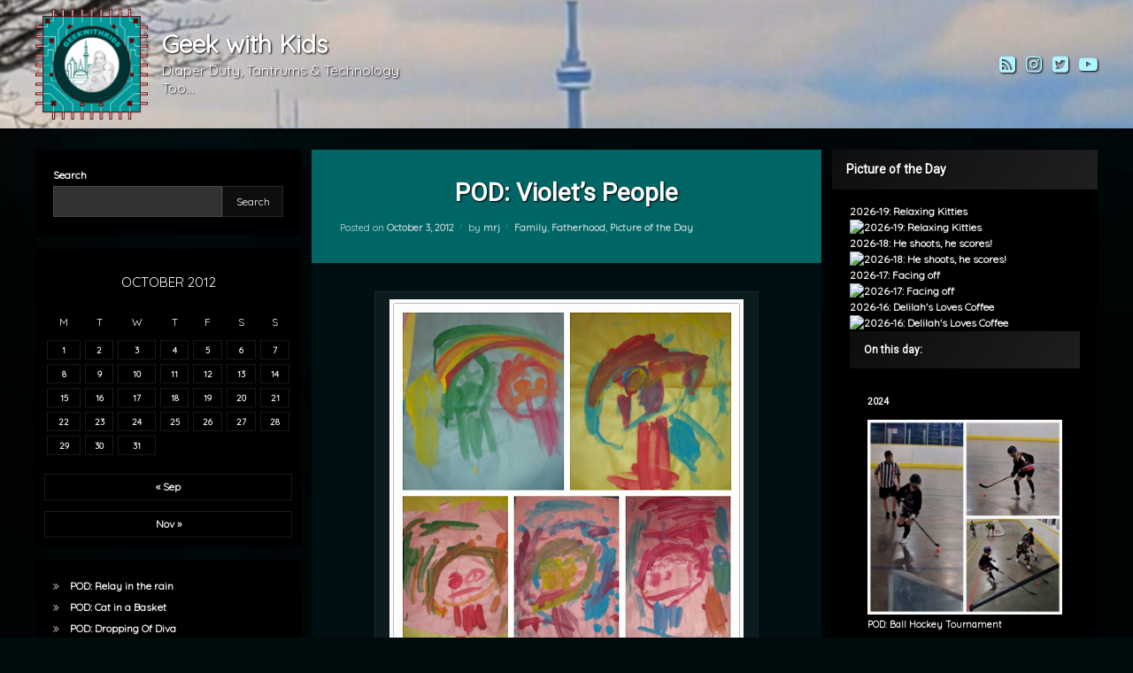

--- FILE ---
content_type: text/html; charset=UTF-8
request_url: https://www.geekwithkids.com/2012/10/pod-violets-people/
body_size: 28541
content:
<!doctype html>
<html lang="en-CA" class="no-js">
	<head>
		<meta charset="UTF-8">
		<meta name="viewport" content="width=device-width, initial-scale=1">
		<link rel="profile" href="https://gmpg.org/xfn/11">
<style id="jetpack-boost-critical-css">@media all{html{line-height:1.15;-webkit-text-size-adjust:100%}body{margin:0}main{display:block}h1{font-size:2em;margin:.67em 0}a{background-color:transparent}small{font-size:80%}img{border-style:none}button,input{font-family:inherit;font-size:100%;line-height:1.15;margin:0}button,input{overflow:visible}button{text-transform:none}[type=submit],button{-webkit-appearance:button}[type=search]{-webkit-appearance:textfield;outline-offset:-2px}}@media all{body,button,input{font-family:sans-serif;font-size:14px;line-height:1.5}h1,h2,h3,h4{clear:both;display:block}p{margin:0 0 1.5em}em{font-style:italic}html{box-sizing:border-box}*,:after,:before{box-sizing:inherit}body{overflow-x:hidden}ul{margin:0 0 1.5em 3em}ul{list-style:disc}img{height:auto;max-width:100%}figure{margin:1em 0}table{margin:0 0 1.5em;width:100%}button{line-height:1;padding:1em}.screen-reader-text{clip:rect(1px,1px,1px,1px);position:absolute!important;height:1px;width:1px;overflow:hidden;word-wrap:normal!important}.aligncenter{clear:both;display:block;margin:1em;margin-left:auto;margin-right:auto}.entry-content:after,.entry-content:before,.site-content:after,.site-content:before,.site-header:after,.site-header:before{content:"";display:table;table-layout:fixed}.entry-content:after,.site-content:after,.site-header:after{clear:both}.widget{margin:0 0 1.5em}.widget:last-child{margin:0}.post{margin:0 0 1.5em}.posted-on time{display:inline-block}.entry-content{margin:1.5em 0 0}iframe{max-width:100%}.custom-logo-link{display:inline-block}}@media all{@font-face{font-family:FontAwesome;font-weight:400;font-style:normal}body,button,input,option{font-family:Roboto,Arial,Helvetica,Sans-serif;font-weight:400}h1,h2,h3,h4{font-family:Roboto,Arial,Helvetica,Sans-serif;font-weight:700}#main h1{margin:1rem 0}#main .pen_article .pen_content h2,#main .pen_article .pen_content h3{margin:.5rem 0;padding:0}h2:first-child{margin-top:0!important}#main p{margin-bottom:1rem}#main .pen_article p{margin:.5rem 0}#main .pen_article ul{margin:1rem 0;padding:0 0 0 2rem}#page label{font-size:1em;white-space:nowrap}#page .button,#page button,#page form.wp-block-search .wp-block-search__button,#page label{font-weight:700}#content .sidebar .widget a,#pen_header #pen_site_title a .site-title{font-weight:700}@media only screen and (max-width:728px){p{margin:0 0 1em}}}@media all{#page{min-height:100%;min-width:320px;overflow:hidden;z-index:3}#page .pen_wrapper{min-height:100vh}#page .pen_container{width:100%}#content,#main,#page,#page .sidebar,#pen_section{position:relative}#content{float:left;padding:1.5rem 0;width:100%}#content{z-index:2}#content .sidebar{z-index:10}#main{z-index:20}#main .pen_content{margin:0}#comments,#main,#main .pen_content,#main .pen_content_header,#page,#pen_header,#pen_right,#pen_section,#primary,#respond{float:left;width:100%}#pen_left,#pen_right{margin:0 0 1rem;z-index:400}@media only screen and (min-width:728px){#page .pen_container{margin:0 auto;width:98%}body.pen_width_standard #pen_header .pen_header_main .pen_container{width:95%}#content{min-height:500px}body.pen_width_standard #page .pen_container{max-width:1200px}#pen_left,#pen_right{position:absolute!important;top:1.5rem;width:20%}body.pen_sidebar_left_width_25 #pen_left,body.pen_sidebar_right_width_25 #pen_right{width:25%}#pen_left{left:0}#pen_right{right:0}body.pen_sidebar_left_width_25.visible-sidebar-left #primary{padding-left:26%}body.pen_sidebar_right_width_25.visible-sidebar-right #primary{padding-right:26%}}@media only screen and (min-width:728px) and (max-width:1024px){#page{max-width:100vw!important}#content{min-height:500px}}@media only screen and (min-width:728px) and (max-width:1024px) and (orientation:portrait){body.visible-sidebar-left.visible-sidebar-right #pen_left,body.visible-sidebar-left.visible-sidebar-right #pen_right,body.visible-sidebar-left.visible-sidebar-right #primary{left:auto!important;position:static!important;right:auto!important;top:auto!important;width:100%}body.visible-sidebar-left.visible-sidebar-right #primary{padding-left:0;padding-right:0}}@media only screen and (max-width:728px){#page{max-width:100vw!important}#primary{margin:0 0 1rem}#content{padding:1rem}#pen_left,#pen_right{margin-bottom:0}#pen_left,#pen_right{float:left;padding:1rem 0;width:100%}#page,body,html{float:left;width:100%}}}@media all{body.pen_loading_spinner #page .pen_wrapper{visibility:hidden}#page .pen_loading{background:rgba(0,0,0,.85);border:0 none;color:rgba(255,255,255,.5);display:none;font-size:1.5em;font-weight:400;height:100%;left:0;max-height:100%;max-width:100%;min-height:100%;position:fixed;text-align:center;top:0;width:100%;z-index:200000}body.pen_loading_spinner #page .pen_loading{display:block}body.pen_drop_shadow #page .pen_loading{text-shadow:1px 1px 10px rgba(0,0,0,.25)}html.no-js #page .pen_loading{speak:none}#page .pen_loading .pen_icon,#page .pen_loading .pen_text{position:absolute;left:50%!important;top:50%!important;transform:translate(-50%,-50%)}#page .pen_loading .pen_icon{height:250px!important;width:250px!important}body:not(.pen_loading_spinner_style_none) #page .pen_loading .pen_icon:before{background:0 0;border-radius:50%!important;content:"";height:100%!important;left:0;margin:0;padding:0;position:absolute;top:0;width:100%!important}body.pen_loading_spinner_style_1 #page .pen_loading .pen_icon:before{border-top:10px solid rgba(255,255,255,.1)!important;border-right:10px solid rgba(255,255,255,.1)!important;border-bottom:10px solid rgba(255,255,255,.1)!important;border-left:10px solid rgba(255,255,255,.75)!important}}@media all{#cancel-comment-reply-link{background:#0090ff;background:linear-gradient(0deg,#135abf 0,#0090ff 100%);border:0 none!important;color:#fff!important;float:left;font-family:Roboto,Arial,Helvetica,Sans-serif;font-weight:700;padding:.75rem 2rem!important;text-align:center;text-decoration:none!important;white-space:nowrap}#cancel-comment-reply-link{margin:0 0 1rem;width:100%}@media only screen and (max-width:1024px){#cancel-comment-reply-link{white-space:normal}}}@media all{#comments{background:rgba(255,255,255,.95);color:#333;list-style:none;overflow:hidden;margin:0;padding:2rem;position:relative}body.pen_drop_shadow #comments{box-shadow:0 5px 10px rgba(0,0,0,.25),0 0 5px rgba(0,0,0,.25)}#comments h2{font-weight:700;padding:0 0 1rem}#pen_respond_wrapper{float:left;margin:0!important;width:100%}#comments #pen_respond_wrapper:first-child:last-child{margin:0}#respond{margin:0;position:relative}#respond h3{font-size:1.5em;padding-left:2em;position:relative}#comments #pen_respond_wrapper:first-child:last-child h3{margin-top:0}#respond h3:before{content:"";font-family:FontAwesome;font-size:1.429em;font-weight:400;left:0;line-height:1;opacity:.5;position:absolute;top:0}#respond h3 #cancel-comment-reply-link{float:right;font-size:.5em;margin:0}@media only screen and (min-width:1024px){#cancel-comment-reply-link{width:auto!important}}@media only screen and (max-width:728px){#respond h3{font-size:1.5em;margin-top:1rem;padding-left:0;padding-top:5em;text-align:center}#respond h3:before{font-size:4em;left:50%;top:0;transform:translateX(-50%)}#respond h3 #cancel-comment-reply-link{margin:1rem 0}}}@media all{#pen_header{float:left;left:0;margin:0;padding:0;position:relative;top:0;width:100%;z-index:400}#pen_header .pen_header_inner{float:left;padding:0;position:relative;width:100%;z-index:5}body.pen_drop_shadow #pen_header.pen_not_transparent .pen_header_inner{box-shadow:0 0 15px rgba(0,0,0,.2),2px 2px 7px rgba(0,0,0,.3)}#pen_header.pen_not_transparent .pen_header_inner .pen_header_main{background:linear-gradient(125deg,#fff 0,#ddd 100%)}#pen_header .pen_header_inner .pen_header_main{color:#333;float:left;min-height:50px;position:relative;width:100%;z-index:2}body.pen_drop_shadow #pen_header .pen_header_inner .pen_header_main{text-shadow:1px 1px 1px rgba(255,255,255,.5)}#pen_header .pen_header_inner .pen_header_main a{color:#555}#pen_header #pen_site_title,#pen_header #pen_site_title a{float:left;margin:0;padding:0}#pen_header #pen_site_title{font-size:2em;position:relative;white-space:nowrap}#pen_header #pen_site_title a{text-decoration:none}#pen_header #pen_site_title a .site-description,#pen_header #pen_site_title a .site-title{clear:both;float:left;line-height:1;margin:0;padding:0}#pen_header #pen_site_title a .site-description{white-space:break-spaces;line-height:1.3}#pen_header #pen_site_title .pen_site_name{padding:1rem 0}#pen_header #pen_site_title .pen_site_name .site-title+.site-description{margin-top:5px}#pen_header #pen_site_title a .site-description{font-size:.571em;font-weight:400;margin:0;padding:0}#pen_header #pen_site_title .custom-logo-link{margin:0}#pen_header #pen_site_title .pen_logo a{line-height:0}#pen_header #pen_site_title .pen_logo img{margin:10px 0}body.pen_header_logo_size_height #pen_header #pen_site_title .custom-logo-link img{max-height:125px;width:auto}#pen_header .pen_social_networks{text-align:center}#pen_header .pen_social_networks ul{float:left;line-height:1;width:100%}#pen_header .pen_social_networks li,#pen_header .pen_social_networks ul{list-style:none;margin:0;padding:0}#pen_header .pen_social_networks a{color:#555;display:inline-block;font-weight:400;padding:0 .25rem;text-decoration:none}#pen_header .pen_social_networks li:first-child a{padding-left:0}#pen_header .pen_social_networks li:last-child a{padding-right:0}#pen_header .pen_social_networks a:before{font-family:FontAwesome;font-weight:400}#pen_header .pen_social_networks li{display:inline-block;font-size:1.5em;line-height:1;margin:0}#pen_header .pen_social_networks li.pen_twitter a:before{content:""}#pen_header .pen_social_networks li.pen_instagram a:before{content:""}#pen_header .pen_social_networks li.pen_rss a:before{content:""}#pen_header .pen_social_networks li.pen_youtube a:before{content:""}@media only screen and (min-width:728px){#pen_header .pen_header_main{display:block}#pen_header .pen_header_main .pen_container{align-items:center;align-content:center;display:flex;flex-direction:row;flex-wrap:wrap;justify-content:space-between;min-height:55px;position:relative}#pen_header #pen_site_title{align-items:center;align-content:center;display:flex;flex-direction:row;flex-wrap:wrap;justify-content:flex-start;position:relative}#pen_header #pen_site_title a .site-description{max-width:300px}#pen_header .pen_header_wrap{align-items:center;align-content:center;display:flex;flex-direction:row;justify-content:flex-start;min-height:34px}#pen_header .pen_header_wrap{padding:1rem 0}#pen_header.pen_logo_show #pen_site_title .pen_site_name{padding-left:1rem}#pen_header .pen_social_networks{line-height:1;position:relative}body.pen_header_alignment_left #pen_header .pen_social_networks{padding-right:1.5rem}body.pen_header_alignment_left.invisible-sidebar-header-secondary #pen_header.pen_search_hide.pen_button_users_hide .pen_social_networks{padding-right:0}}@media only screen and (min-width:728px) and (max-width:1024px){#pen_header #pen_site_title{font-size:1.5em}#pen_header #pen_site_title a .site-description{max-width:200px}#pen_header .pen_social_networks li a{padding:.25rem!important}}@media only screen and (max-width:728px){#pen_header .pen_header_main{padding:1rem}#pen_header #pen_site_title{margin:0;text-align:center;white-space:normal;width:100%}#pen_header #pen_site_title a{width:100%}#pen_header #pen_site_title a .site-description,#pen_header #pen_site_title a .site-title,#pen_header #pen_site_title a#site-title,#pen_header .pen_social_networks{float:left;text-align:center;width:100%}#pen_header .pen_social_networks{line-height:3}#pen_header #pen_site_title a .site-title{letter-spacing:0}#pen_header #pen_site_title a .site-description{line-height:1.5;margin-bottom:0!important}#pen_header .pen_social_networks{display:block;float:left;margin:1rem 0 0!important;position:relative;width:100%}#pen_header .pen_social_networks a{padding:.5rem}#pen_header .pen_social_networks a:before{font-size:1.5em}}}@media all{#page label{color:rgba(120,120,120,.9);display:inline-block;margin:0 0 .2rem}#page input{line-height:1.3;margin:0;padding:.25rem .5rem!important;width:100%}#page input::-webkit-input-placeholder{text-shadow:none}#page input::-moz-placeholder{opacity:1}#page input:-ms-input-placeholder{text-shadow:none}#page input[type=search]{background:rgba(255,255,255,.75);border:1px solid rgba(0,0,0,.25)!important;color:#333;font-size:1em;text-shadow:none!important}@media only screen and (min-width:1024px) and (max-width:728px){#page label{white-space:normal}}}@media all{#main .pen_article,#main .pen_content_wrapper.pen_inside{position:relative}#main article.pen_article{background:#fff;color:#333}body.pen_drop_shadow #main article.pen_article{box-shadow:0 5px 10px rgba(0,0,0,.25),0 0 5px rgba(0,0,0,.25)}#main .pen_article{float:left;margin:0 0 1rem;width:100%}#main .pen_article .pen_content{float:left;padding:2rem;width:100%}#main .pen_article header.pen_content_header{background:#ddd;background:linear-gradient(125deg,#fff 0,#ddd 100%);float:left;line-height:1.2;padding:2rem;position:relative;width:100%;z-index:40}#main header.pen_content_header{float:left;padding:2rem;width:100%}#main header.pen_content_header .pen_content_title{float:left;font-size:2em;font-weight:700;margin:0;padding:0}#main header.pen_content_header .entry-meta,#main header.pen_content_header .pen_content_title{position:relative;z-index:2}body.pen_content_title_center #main header.pen_content_header .pen_content_title{text-align:center;width:100%}#main .pen_article header.pen_content_header a{color:#000;text-decoration:none}#main .pen_article .entry-meta{clear:both;float:left;font-size:.785em;line-height:1.5;margin:1rem 0 0;opacity:.9;padding:0}#main .pen_article header.pen_content_header .entry-meta{opacity:.75}#main .pen_article .entry-meta a{font-weight:700;text-decoration:none}#main .pen_article .entry-meta>span{position:relative}#main .pen_article header.pen_content_header span.pen_content_author,#main .pen_article header.pen_content_header span.pen_content_date{white-space:nowrap}#main .pen_article header.pen_content_header span.pen_content_author,#main .pen_article header.pen_content_header span.pen_content_categories,#main .pen_article header.pen_content_header span.pen_content_date{display:inline-block;line-height:1.3;margin:.5rem 0 0}#main .pen_article header.pen_content_header span.pen_content_date time{display:inline-block}#main .pen_article .entry-meta>span{margin-right:1rem!important}#main .pen_article .entry-meta.pen_separator_2>span:after{background:linear-gradient(180deg,rgba(0,0,0,0) 0,rgba(0,0,0,.9) 50%,rgba(0,0,0,0) 100%);content:"";height:1em;opacity:.4;position:absolute;right:-8px;top:0;transform:rotate(20deg);width:1px}#main .pen_article .entry-meta>span:last-child:after{display:none}#main .pen_article .entry-meta>span:last-child{margin-right:0!important}#main .pen_content{position:relative}#main .pen_content .pen_content_wrapper.pen_inside a{text-decoration:underline}#main .post.format-image>header{overflow:hidden}#main .post.format-image>header:after,#main .post.format-image>header:before{color:rgba(170,170,170,.3);font-family:FontAwesome;font-size:5em;font-weight:400;position:absolute;right:20px;top:50%;transform:translateY(-50%);z-index:1}#main .post.format-image>header:before{font-size:15em;opacity:.4;right:-30px}#main .post.format-image>header:after,#main .post.format-image>header:before{content:""}@media only screen and (min-width:728px){#main .pen_article .entry-meta{float:left;margin:.5rem 0 0}}@media only screen and (min-width:728px) and (max-width:1024px){#main header.pen_content_header .pen_content_title{font-size:1.5em}}@media only screen and (max-width:728px){#main .aligncenter{margin:1rem 0;width:100%}#main .aligncenter img{height:auto;width:100%}#main .pen_article .entry-meta,#main .pen_article header.pen_content_header .pen_content_title{width:100%}}}@media all{#primary .pen_author_profile{float:left;margin:2rem 0 0;padding:2rem 1rem 0;position:relative;width:100%;z-index:10}#primary .pen_author_profile:before{background:linear-gradient(90deg,rgba(255,255,255,0) 0,rgba(0,0,0,.5) 50%,rgba(255,255,255,0) 100%);content:"";height:1px;left:0;opacity:.3;position:absolute;top:0;width:100%}#primary .pen_author_profile.pen_has_avatar{min-height:100px;padding-left:130px}#primary .pen_author_profile .pen_author_avatar{background:#fff;height:90px;left:1em;overflow:hidden;position:absolute;top:1em;width:90px}#primary .pen_author_profile .pen_author_avatar a{display:block;line-height:0}body.pen_author_avatar_style_1 #primary .pen_author_profile .pen_author_avatar{border-radius:50%!important}#primary .pen_author_profile .pen_author_about .pen_author_url{display:inline-block;margin:0 0 .5rem}@media only screen and (min-width:728px){body.pen_singular #primary .pen_author_profile .pen_author_about.pen_no_description{left:0;position:absolute;top:50%;transform:translateY(-50%)}body.pen_singular #primary .pen_author_profile.pen_has_avatar .pen_author_about.pen_no_description{padding:0 0 0 120px}}@media only screen and (max-width:728px){#primary .pen_author_profile{margin:100px 0 0}#primary .pen_author_profile.pen_has_avatar{padding:30px 1rem 0}#primary .pen_author_profile .pen_author_url{display:block;text-align:center}#primary .pen_author_profile .pen_author_avatar{left:50%;top:-80px;transform:translateX(-50%)}}}@media all{@media (prefers-color-scheme:dark){body,button,input{color:#eee}}}@media all{@media (prefers-color-schame:dark){#primary .pen_author_profile:before{background:linear-gradient(90deg,rgba(255,255,255,0) 0,rgba(0,0,0,.5) 50%,rgba(255,255,255,0) 100%)}#primary .pen_author_profile .pen_author_avatar{background:#fff}}}@media all{@media (prefers-color-scheme:dark){#page .pen_loading{background:rgba(0,0,0,.85);color:rgba(255,255,255,.5)}body.pen_drop_shadow #page .pen_loading{text-shadow:1px 1px 10px rgba(0,0,0,.25)}body.pen_loading_spinner_style_1 #page .pen_loading .pen_icon:before{border-top-color:rgba(255,255,255,.1)!important;border-right-color:rgba(255,255,255,.1)!important;border-bottom-color:rgba(255,255,255,.1)!important;border-left-color:rgba(255,255,255,.75)!important}}}@media all{@media (prefers-color-scheme:dark){#comments{background:rgba(255,255,255,.95);color:#333}body.pen_drop_shadow #comments{box-shadow:0 5px 10px rgba(0,0,0,.25),0 0 5px rgba(0,0,0,.25)}}}@media all{@media (prefers-color-scheme:dark){#pen_header.pen_not_transparent .pen_header_inner .pen_header_main{background:linear-gradient(125deg,#fff 0,#ddd 100%);color:#333}body.pen_drop_shadow #pen_header.pen_not_transparent .pen_header_inner{box-shadow:0 0 15px rgba(0,0,0,.2),2px 2px 7px rgba(0,0,0,.3);color:#eee}body.pen_drop_shadow #pen_header .pen_header_inner .pen_header_main{text-shadow:1px 1px 1px rgba(255,255,255,.5)}#pen_header .pen_header_inner .pen_header_main a{color:#555}#pen_header .pen_social_networks a{color:#555}}}@media all{@media (prefers-color-scheme:dark){#page label{color:rgba(120,120,120,.9)}#page input[type=search]{background:rgba(255,255,255,.75);border:1px solid rgba(0,0,0,.25)!important;color:#333}}}@media all{@media (prefers-color-scheme:dark){#main article.pen_article{background:#fff;color:#333}body.pen_drop_shadow #main article.pen_article{box-shadow:0 5px 10px rgba(0,0,0,.25),0 0 5px rgba(0,0,0,.25)}#main .pen_article header.pen_content_header{background:#ddd;background:linear-gradient(125deg,#fff 0,#ddd 100%)}#main .pen_article header.pen_content_header a{color:#000}#main .pen_article .entry-meta.pen_separator_2>span:after{background:linear-gradient(180deg,rgba(0,0,0,0) 0,rgba(0,0,0,.9) 50%,rgba(0,0,0,0) 100%)}#main .post.format-image>header:after,#main .post.format-image>header:before{color:rgba(170,170,170,.3)}}}@media all{@media (prefers-color-scheme:dark){body.pen_drop_shadow #page .widget-area .widget.pen_widget_not_transparent{box-shadow:0 5px 10px rgba(0,0,0,.25),0 0 5px rgba(0,0,0,.25)}#page .widget-area .widget input::-webkit-input-placeholder{color:rgba(255,255,255,.5)!important}#page .widget-area .widget input::-moz-placeholder{color:rgba(255,255,255,.5)!important}#page .widget-area .widget input:-ms-input-placeholder{color:rgba(255,255,255,.5)!important}#page .widget-area .widget.pen_widget_dark{background:rgba(0,0,0,.95)}#page .widget-area .widget.pen_widget_dark,#page .widget-area .widget.pen_widget_dark label{color:#fefefe}#page .widget-area .widget.pen_widget_dark .widget-title{background:linear-gradient(125deg,#0f0f0f 0,#202020 100%);color:#fff}body.pen_drop_shadow #page .widget-area .widget.pen_widget_dark .widget-title{box-shadow:0 0 5px rgba(0,0,0,.15);text-shadow:1px 1px 0 rgba(0,0,0,.75)}#page .widget-area .widget.pen_widget_dark input{background:rgba(255,255,255,.2);border:1px solid rgba(255,255,255,.1);color:#fff}#page .widget-area .widget_block.pen_widget_dark form.wp-block-search .wp-block-search__button{background:#0f0f0f;border:1px solid rgba(0,0,0,.2);color:#fff}#page .widget-area .widget.pen_widget_dark option{background:#0f0f0f}#page .widget-area .widget.pen_widget_dark a{color:#eee}#page .widget-area .wp-block-calendar a{border:1px solid rgba(255,255,255,.1)}#page .widget-area .wp-block-calendar table tbody{background:rgba(0,0,0,.1)}#page .widget-area .wp-block-calendar table caption{background:rgba(0,0,0,.2)}}}@media all{@media (prefers-color-scheme:dark){body{background:#333}#page{color:#fff}a{color:#005ce4}a#pen_back{background:#000;color:#fff}body.pen_drop_shadow a#pen_back{text-shadow:1px 1px 1px rgba(0,0,0,.75)}}}@media all{:root{color-scheme:light dark;supported-color-schemes:light dark}*,:after,:before{-webkit-box-sizing:border-box;-moz-box-sizing:border-box;box-sizing:border-box}:after,:before{-webkit-font-smoothing:antialiased;-moz-osx-font-smoothing:grayscale}html{min-height:100%}body{background:#333}#page{color:#fff}a{color:#005ce4;text-decoration:none}.clearfix:after{content:".";display:block;height:0;clear:both;visibility:hidden}body.pen_background_lights_dim.pen_has_background_effect:before,body.pen_background_lights_dim.pen_has_background_image:before{background:rgba(0,0,0,.75)!important;content:"";height:100%;left:0;position:fixed;top:0;width:100%;z-index:2}a#pen_back{background:#000;bottom:-.5rem;color:#fff;opacity:.75;padding:.5rem 1rem 1rem;position:fixed;right:1rem;z-index:400}body.pen_drop_shadow a#pen_back{text-shadow:1px 1px 1px rgba(0,0,0,.75)}a#pen_back:before{content:"";font-family:FontAwesome;font-weight:400}.pen_element_hidden{border:0!important;clip:rect(0 0 0 0)!important;clip-path:polygon(0px 0px,0px 0px,0px 0px)!important;-webkit-clip-path:polygon(0px 0px,0px 0px,0px 0px)!important;height:1px!important;margin:-1px!important;overflow:hidden!important;padding:0!important;position:absolute!important;width:1px!important;white-space:nowrap!important}}@media all{#content .sidebar ul{float:left;margin:0;padding:0 0 0 2rem;width:100%}#page .sidebar .widget:last-of-type{margin-bottom:0!important}#content .sidebar .widget{float:left;font-size:.857em;margin:0 0 1rem;width:100%}#page .widget-area .widget{position:relative}#page .widget-area .widget>div{float:left;width:100%}#page .widget-area .widget-title{-ms-word-break:break-all;word-break:break-all;word-break:break-word;-webkit-hyphens:auto;-moz-hyphens:auto;hyphens:auto}#page .widget-area .widget.pen_widget_not_transparent{padding:20px;text-shadow:none}#page .widget-area .widget.widget_calendar.pen_widget_not_transparent{padding:10px}body.pen_drop_shadow #page .widget-area .widget.pen_widget_not_transparent{box-shadow:0 5px 10px rgba(0,0,0,.25),0 0 5px rgba(0,0,0,.25)}#page .widget-area .widget.pen_widget_not_transparent .widget-title{-webkit-box-sizing:content-box;-moz-box-sizing:content-box;box-sizing:content-box;margin:-20px -20px 1rem!important;padding:12px 1rem}#page .widget-area .widget input::-webkit-input-placeholder{color:rgba(255,255,255,.5)!important}#page .widget-area .widget input::-moz-placeholder{color:rgba(255,255,255,.5)!important}#page .widget-area .widget input:-ms-input-placeholder{color:rgba(255,255,255,.5)!important}#page .widget-area .widget.pen_widget_dark{background:rgba(0,0,0,.95)}#page .widget-area .widget.pen_widget_dark,#page .widget-area .widget.pen_widget_dark label{color:#fefefe}#page .widget-area .widget.pen_widget_dark .widget-title{background:linear-gradient(125deg,#0f0f0f 0,#202020 100%);color:#fff}body.pen_drop_shadow #page .widget-area .widget.pen_widget_dark .widget-title{box-shadow:0 0 5px rgba(0,0,0,.15);text-shadow:1px 1px 0 rgba(0,0,0,.75)}#page .widget-area .widget.pen_widget_dark input,#page .widget-area .widget.pen_widget_dark input[type=search]{background:rgba(255,255,255,.2);border:1px solid rgba(255,255,255,.1)!important;color:#fff}#page .widget-area .widget_block.pen_widget_dark form.wp-block-search .wp-block-search__button{background:#0f0f0f;border:1px solid rgba(255,255,255,.1)!important;color:#fff}#page .widget-area .widget.pen_widget_dark option{background:#0f0f0f}#page .widget-area .widget.pen_widget_dark a{color:#eee}#page .widget-area .wp-block-calendar{width:100%}#page .widget-area .wp-block-calendar a{border:1px solid rgba(255,255,255,.1);display:block;font-weight:700;text-shadow:none}#page .widget-area .wp-block-calendar table tbody{background:0 0!important;border-collapse:collapse;color:inherit!important;margin:0}#page .widget-area .wp-block-calendar table caption{background:rgba(0,0,0,.2);color:inherit!important;font-size:1.286em;margin:0;padding:1rem 0;text-transform:uppercase}#page .widget-area .wp-block-calendar tbody td,#page .widget-area .wp-block-calendar thead th{background:inherit!important;border-color:transparent!important;padding:.4rem;line-height:2;text-align:center}#page .widget-area .wp-block-calendar thead th{padding:5px}#page .widget-area .wp-block-calendar tbody td{font-size:smaller;padding:2px}#page .widget-area .wp-calendar-nav{line-height:1;margin:1rem 0 0}#page .widget-area .wp-calendar-nav a{padding:.5rem 0}#page .widget-area .widget_block form.wp-block-search .wp-block-search__button,#page .widget-area .widget_block form.wp-block-search .wp-block-search__input{border-radius:0!important;font-size:1em!important;font-weight:400;line-height:1.5!important;padding:.5rem 1rem!important;position:relative;margin-bottom:0!important;min-height:100%!important}#page .widget-area .widget_block form.wp-block-search .wp-block-search__input{float:left;margin:0 0 .25rem;padding:.5rem 1rem;width:100%}#page .widget-area .widget_block form.wp-block-search .wp-block-search__button{float:right;margin:0;padding:.5rem!important;text-align:center!important;text-decoration:none;min-width:auto!important;width:35%}#page .widget ul.wp-block-latest-posts li,#page .widget.widget_recent_entries li{display:inline-block;-webkit-transform-style:preserve-3d;-webkit-backface-visibility:hidden;width:100%}#page .widget ul.wp-block-categories,#page .widget ul.wp-block-categories li,#page .widget ul.wp-block-latest-posts,#page .widget ul.wp-block-latest-posts li,#page .widget.widget_categories ul,#page .widget.widget_categories ul li,#page .widget.widget_recent_entries ul,#page .widget.widget_recent_entries ul li{list-style:none;list-style-image:none;list-style-type:none;margin:0;padding:0}#page .widget ul.wp-block-categories li:before,#page .widget ul.wp-block-latest-posts li:before,#page .widget.widget_categories ul li:before,#page .widget.widget_recent_entries ul li:before{content:"";font-family:FontAwesome;font-weight:400;margin:0 1em 0 0;opacity:.75}#page .widget ul.wp-block-latest-posts li,#page .widget.widget_recent_entries ul li{padding:0 0 .5em 2em;text-indent:-2em}#page .widget ul.wp-block-categories li,#page .widget.widget_categories ul li{font-size:1em}}@media all{div.sharedaddy h3.sd-title:before{border-top:1px solid #dcdcde;content:"";display:block;margin-bottom:1em;min-width:30px;width:100%}div.jetpack-likes-widget-wrapper{min-height:50px;position:relative;width:100%}div.jetpack-likes-widget-wrapper .sd-link-color{font-size:12px}#likes-other-gravatars{background-color:#2e4453;border-width:0;box-shadow:0 0 10px #2e4453;box-shadow:0 0 10px rgba(46,68,83,.6);display:none;min-width:130px;padding:10px 10px 12px;position:absolute;z-index:1000}#likes-other-gravatars.wpl-new-layout{background-color:#fff;border:1px solid #dcdcde;border-radius:4px;box-shadow:none;display:none;height:auto;max-height:240px;min-width:220px;overflow:auto;padding:9px 12px 10px;position:absolute;z-index:1000}#likes-other-gravatars *{line-height:normal}#likes-other-gravatars .likes-text{color:#fff;font-size:12px;padding-bottom:8px}#likes-other-gravatars.wpl-new-layout .likes-text{color:#101517;font-size:12px;font-weight:500;padding-bottom:8px}#likes-other-gravatars ul{list-style-type:none;margin:0;padding:0;text-indent:0}#likes-other-gravatars ul.wpl-avatars{display:block;max-height:190px;overflow:auto}.post-likes-widget-placeholder{border-width:0;margin:0;position:relative}.post-likes-widget-placeholder .button{display:none}.post-likes-widget-placeholder .loading{color:#999;font-size:12px}#jp-relatedposts{clear:both;display:none;margin:1em 0;padding-top:1em;position:relative}.jp-relatedposts:after{clear:both;content:"";display:block}#jp-relatedposts h3.jp-relatedposts-headline{display:inline-block;float:left;font-family:inherit;font-size:9pt;font-weight:700;margin:0 0 1em}#jp-relatedposts h3.jp-relatedposts-headline em:before{border-top:1px solid #dcdcde;border-top:1px solid rgba(0,0,0,.2);content:"";display:block;margin-bottom:1em;min-width:30px;width:100%}#jp-relatedposts h3.jp-relatedposts-headline em{font-style:normal;font-weight:700}#content div.sharedaddy,#main div.sharedaddy,div.sharedaddy{clear:both}div.sharedaddy h3.sd-title{display:inline-block;font-size:9pt;font-weight:700;line-height:1.2;margin:0 0 1em}.sd-sharing{margin-bottom:1em}.sd-content ul{list-style:none!important;margin:0!important;padding:0!important}.sd-content ul li{display:inline-block}.sd-content ul li a.sd-button,.sd-social-icon-text .sd-content ul li a.sd-button{background:#fff;border-radius:4px;box-shadow:0 1px 2px rgba(0,0,0,.12),0 0 0 1px rgba(0,0,0,.12);color:#2c3338!important;display:inline-block;font-family:Open Sans,sans-serif;font-size:13px;font-weight:500;line-height:23px;padding:4px 11px 3px 9px;text-decoration:none!important;text-shadow:none}.sd-content ul li a.sd-button>span,.sd-social-icon-text .sd-content ul li a.sd-button>span{line-height:23px;margin-left:6px}.sd-content ul li a.sd-button:before{display:inline-block;-webkit-font-smoothing:antialiased;-moz-osx-font-smoothing:grayscale;font:normal 18px/1 social-logos;text-align:center;vertical-align:top}.sd-social-icon-text ul li a.sd-button:before{position:relative;top:2px}@media screen and (-webkit-min-device-pixel-ratio:0){.sd-content ul li a.sd-button:before{position:relative;top:2px}}.sd-content ul li{margin:0 8px 12px 0;padding:0}.sd-social-icon-text .sd-content li.share-x a:before{content:""}.sd-social-icon-text .sd-content li.share-facebook a:before{content:""}.screen-reader-text{border:0;clip:rect(1px,1px,1px,1px);-webkit-clip-path:inset(50%);clip-path:inset(50%);height:1px;margin:-1px;overflow:hidden;padding:0;position:absolute!important;width:1px;word-wrap:normal!important}}@media all{.wp-block-calendar{text-align:center}.wp-block-calendar td,.wp-block-calendar th{border:1px solid;padding:.25em}.wp-block-calendar th{font-weight:400}.wp-block-calendar caption{background-color:inherit}.wp-block-calendar table{border-collapse:collapse;width:100%}.wp-block-calendar table:where(:not(.has-text-color)){color:#40464d}.wp-block-calendar table:where(:not(.has-text-color)) td,.wp-block-calendar table:where(:not(.has-text-color)) th{border-color:#ddd}:where(.wp-block-calendar table:not(.has-background) th){background:#ddd}.wp-block-categories{box-sizing:border-box}.wp-block-embed{overflow-wrap:break-word}.wp-block-embed iframe{max-width:100%}.wp-block-embed__wrapper{position:relative}.wp-embed-responsive .wp-has-aspect-ratio .wp-block-embed__wrapper:before{content:"";display:block;padding-top:50%}.wp-embed-responsive .wp-has-aspect-ratio iframe{bottom:0;height:100%;left:0;position:absolute;right:0;top:0;width:100%}.wp-embed-responsive .wp-embed-aspect-16-9 .wp-block-embed__wrapper:before{padding-top:56.25%}.wp-block-image img{box-sizing:border-box;height:auto;max-width:100%;vertical-align:bottom}.wp-block-image .aligncenter{display:table}.wp-block-image .aligncenter{margin-left:auto;margin-right:auto}.wp-block-image figure{margin:0}.wp-block-latest-posts{box-sizing:border-box}.wp-block-latest-posts.wp-block-latest-posts__list{list-style:none;padding-left:0}.wp-block-latest-posts.wp-block-latest-posts__list li{clear:both}ul{box-sizing:border-box}.wp-block-search__button{margin-left:10px;word-break:normal}:where(.wp-block-search__button){border:1px solid #ccc;padding:6px 10px}.wp-block-search__inside-wrapper{display:flex;flex:auto;flex-wrap:nowrap;max-width:100%}.wp-block-search__label{width:100%}.wp-block-search__input{-webkit-appearance:initial;appearance:none;border:1px solid #949494;flex-grow:1;margin-left:0;margin-right:0;min-width:3rem;padding:8px;text-decoration:unset!important}.entry-content{counter-reset:footnotes}.aligncenter{clear:both}.screen-reader-text{clip:rect(1px,1px,1px,1px);word-wrap:normal!important;border:0;-webkit-clip-path:inset(50%);clip-path:inset(50%);height:1px;margin:-1px;overflow:hidden;padding:0;position:absolute;width:1px}html :where(img[class*=wp-image-]){height:auto;max-width:100%}:where(figure){margin:0 0 1em}}</style><title>POD: Violet&#8217;s People &#8211; Geek with Kids</title>
<meta name='robots' content='max-image-preview:large' />
<!-- Jetpack Site Verification Tags -->
<meta name="google-site-verification" content="wwkGv7Cd7ZZMarb_CF6Q2_A0_kMnRexqHWcLaq9gwyo" />
<link rel='dns-prefetch' href='//ajax.googleapis.com' />
<link rel='dns-prefetch' href='//stats.wp.com' />
<link rel='dns-prefetch' href='//jetpack.wordpress.com' />
<link rel='dns-prefetch' href='//s0.wp.com' />
<link rel='dns-prefetch' href='//public-api.wordpress.com' />
<link rel='dns-prefetch' href='//0.gravatar.com' />
<link rel='dns-prefetch' href='//1.gravatar.com' />
<link rel='dns-prefetch' href='//2.gravatar.com' />
<link rel='dns-prefetch' href='//widgets.wp.com' />
<link rel='preconnect' href='//c0.wp.com' />
<link rel="alternate" type="application/rss+xml" title="Geek with Kids &raquo; Feed" href="https://www.geekwithkids.com/feed/" />
<link rel="alternate" type="application/rss+xml" title="Geek with Kids &raquo; Comments Feed" href="https://www.geekwithkids.com/comments/feed/" />
<link rel="alternate" type="application/rss+xml" title="Geek with Kids &raquo; POD: Violet&#8217;s People Comments Feed" href="https://www.geekwithkids.com/2012/10/pod-violets-people/feed/" />
<link rel="alternate" title="oEmbed (JSON)" type="application/json+oembed" href="https://www.geekwithkids.com/wp-json/oembed/1.0/embed?url=https%3A%2F%2Fwww.geekwithkids.com%2F2012%2F10%2Fpod-violets-people%2F" />
<link rel="alternate" title="oEmbed (XML)" type="text/xml+oembed" href="https://www.geekwithkids.com/wp-json/oembed/1.0/embed?url=https%3A%2F%2Fwww.geekwithkids.com%2F2012%2F10%2Fpod-violets-people%2F&#038;format=xml" />
<style id='wp-img-auto-sizes-contain-inline-css' type='text/css'>
img:is([sizes=auto i],[sizes^="auto," i]){contain-intrinsic-size:3000px 1500px}
/*# sourceURL=wp-img-auto-sizes-contain-inline-css */
</style>
<noscript><link rel='stylesheet' id='jetpack_related-posts-css' href='https://c0.wp.com/p/jetpack/15.4/modules/related-posts/related-posts.css' type='text/css' media='all' />
</noscript><link rel='stylesheet' id='jetpack_related-posts-css' href='https://c0.wp.com/p/jetpack/15.4/modules/related-posts/related-posts.css' type='text/css' media="not all" data-media="all" onload="this.media=this.dataset.media; delete this.dataset.media; this.removeAttribute( 'onload' );" />
<style id='wp-emoji-styles-inline-css' type='text/css'>

	img.wp-smiley, img.emoji {
		display: inline !important;
		border: none !important;
		box-shadow: none !important;
		height: 1em !important;
		width: 1em !important;
		margin: 0 0.07em !important;
		vertical-align: -0.1em !important;
		background: none !important;
		padding: 0 !important;
	}
/*# sourceURL=wp-emoji-styles-inline-css */
</style>
<style id='wp-block-library-inline-css' type='text/css'>
:root{--wp-block-synced-color:#7a00df;--wp-block-synced-color--rgb:122,0,223;--wp-bound-block-color:var(--wp-block-synced-color);--wp-editor-canvas-background:#ddd;--wp-admin-theme-color:#007cba;--wp-admin-theme-color--rgb:0,124,186;--wp-admin-theme-color-darker-10:#006ba1;--wp-admin-theme-color-darker-10--rgb:0,107,160.5;--wp-admin-theme-color-darker-20:#005a87;--wp-admin-theme-color-darker-20--rgb:0,90,135;--wp-admin-border-width-focus:2px}@media (min-resolution:192dpi){:root{--wp-admin-border-width-focus:1.5px}}.wp-element-button{cursor:pointer}:root .has-very-light-gray-background-color{background-color:#eee}:root .has-very-dark-gray-background-color{background-color:#313131}:root .has-very-light-gray-color{color:#eee}:root .has-very-dark-gray-color{color:#313131}:root .has-vivid-green-cyan-to-vivid-cyan-blue-gradient-background{background:linear-gradient(135deg,#00d084,#0693e3)}:root .has-purple-crush-gradient-background{background:linear-gradient(135deg,#34e2e4,#4721fb 50%,#ab1dfe)}:root .has-hazy-dawn-gradient-background{background:linear-gradient(135deg,#faaca8,#dad0ec)}:root .has-subdued-olive-gradient-background{background:linear-gradient(135deg,#fafae1,#67a671)}:root .has-atomic-cream-gradient-background{background:linear-gradient(135deg,#fdd79a,#004a59)}:root .has-nightshade-gradient-background{background:linear-gradient(135deg,#330968,#31cdcf)}:root .has-midnight-gradient-background{background:linear-gradient(135deg,#020381,#2874fc)}:root{--wp--preset--font-size--normal:16px;--wp--preset--font-size--huge:42px}.has-regular-font-size{font-size:1em}.has-larger-font-size{font-size:2.625em}.has-normal-font-size{font-size:var(--wp--preset--font-size--normal)}.has-huge-font-size{font-size:var(--wp--preset--font-size--huge)}.has-text-align-center{text-align:center}.has-text-align-left{text-align:left}.has-text-align-right{text-align:right}.has-fit-text{white-space:nowrap!important}#end-resizable-editor-section{display:none}.aligncenter{clear:both}.items-justified-left{justify-content:flex-start}.items-justified-center{justify-content:center}.items-justified-right{justify-content:flex-end}.items-justified-space-between{justify-content:space-between}.screen-reader-text{border:0;clip-path:inset(50%);height:1px;margin:-1px;overflow:hidden;padding:0;position:absolute;width:1px;word-wrap:normal!important}.screen-reader-text:focus{background-color:#ddd;clip-path:none;color:#444;display:block;font-size:1em;height:auto;left:5px;line-height:normal;padding:15px 23px 14px;text-decoration:none;top:5px;width:auto;z-index:100000}html :where(.has-border-color){border-style:solid}html :where([style*=border-top-color]){border-top-style:solid}html :where([style*=border-right-color]){border-right-style:solid}html :where([style*=border-bottom-color]){border-bottom-style:solid}html :where([style*=border-left-color]){border-left-style:solid}html :where([style*=border-width]){border-style:solid}html :where([style*=border-top-width]){border-top-style:solid}html :where([style*=border-right-width]){border-right-style:solid}html :where([style*=border-bottom-width]){border-bottom-style:solid}html :where([style*=border-left-width]){border-left-style:solid}html :where(img[class*=wp-image-]){height:auto;max-width:100%}:where(figure){margin:0 0 1em}html :where(.is-position-sticky){--wp-admin--admin-bar--position-offset:var(--wp-admin--admin-bar--height,0px)}@media screen and (max-width:600px){html :where(.is-position-sticky){--wp-admin--admin-bar--position-offset:0px}}

/*# sourceURL=wp-block-library-inline-css */
</style><style id='wp-block-calendar-inline-css' type='text/css'>
.wp-block-calendar{text-align:center}.wp-block-calendar td,.wp-block-calendar th{border:1px solid;padding:.25em}.wp-block-calendar th{font-weight:400}.wp-block-calendar caption{background-color:inherit}.wp-block-calendar table{border-collapse:collapse;width:100%}.wp-block-calendar table.has-background th{background-color:inherit}.wp-block-calendar table.has-text-color th{color:inherit}.wp-block-calendar :where(table:not(.has-text-color)){color:#40464d}.wp-block-calendar :where(table:not(.has-text-color)) td,.wp-block-calendar :where(table:not(.has-text-color)) th{border-color:#ddd}:where(.wp-block-calendar table:not(.has-background) th){background:#ddd}
/*# sourceURL=https://c0.wp.com/c/6.9/wp-includes/blocks/calendar/style.min.css */
</style>
<style id='wp-block-categories-inline-css' type='text/css'>
.wp-block-categories{box-sizing:border-box}.wp-block-categories.alignleft{margin-right:2em}.wp-block-categories.alignright{margin-left:2em}.wp-block-categories.wp-block-categories-dropdown.aligncenter{text-align:center}.wp-block-categories .wp-block-categories__label{display:block;width:100%}
/*# sourceURL=https://c0.wp.com/c/6.9/wp-includes/blocks/categories/style.min.css */
</style>
<style id='wp-block-latest-posts-inline-css' type='text/css'>
.wp-block-latest-posts{box-sizing:border-box}.wp-block-latest-posts.alignleft{margin-right:2em}.wp-block-latest-posts.alignright{margin-left:2em}.wp-block-latest-posts.wp-block-latest-posts__list{list-style:none}.wp-block-latest-posts.wp-block-latest-posts__list li{clear:both;overflow-wrap:break-word}.wp-block-latest-posts.is-grid{display:flex;flex-wrap:wrap}.wp-block-latest-posts.is-grid li{margin:0 1.25em 1.25em 0;width:100%}@media (min-width:600px){.wp-block-latest-posts.columns-2 li{width:calc(50% - .625em)}.wp-block-latest-posts.columns-2 li:nth-child(2n){margin-right:0}.wp-block-latest-posts.columns-3 li{width:calc(33.33333% - .83333em)}.wp-block-latest-posts.columns-3 li:nth-child(3n){margin-right:0}.wp-block-latest-posts.columns-4 li{width:calc(25% - .9375em)}.wp-block-latest-posts.columns-4 li:nth-child(4n){margin-right:0}.wp-block-latest-posts.columns-5 li{width:calc(20% - 1em)}.wp-block-latest-posts.columns-5 li:nth-child(5n){margin-right:0}.wp-block-latest-posts.columns-6 li{width:calc(16.66667% - 1.04167em)}.wp-block-latest-posts.columns-6 li:nth-child(6n){margin-right:0}}:root :where(.wp-block-latest-posts.is-grid){padding:0}:root :where(.wp-block-latest-posts.wp-block-latest-posts__list){padding-left:0}.wp-block-latest-posts__post-author,.wp-block-latest-posts__post-date{display:block;font-size:.8125em}.wp-block-latest-posts__post-excerpt,.wp-block-latest-posts__post-full-content{margin-bottom:1em;margin-top:.5em}.wp-block-latest-posts__featured-image a{display:inline-block}.wp-block-latest-posts__featured-image img{height:auto;max-width:100%;width:auto}.wp-block-latest-posts__featured-image.alignleft{float:left;margin-right:1em}.wp-block-latest-posts__featured-image.alignright{float:right;margin-left:1em}.wp-block-latest-posts__featured-image.aligncenter{margin-bottom:1em;text-align:center}
/*# sourceURL=https://c0.wp.com/c/6.9/wp-includes/blocks/latest-posts/style.min.css */
</style>
<style id='wp-block-search-inline-css' type='text/css'>
.wp-block-search__button{margin-left:10px;word-break:normal}.wp-block-search__button.has-icon{line-height:0}.wp-block-search__button svg{height:1.25em;min-height:24px;min-width:24px;width:1.25em;fill:currentColor;vertical-align:text-bottom}:where(.wp-block-search__button){border:1px solid #ccc;padding:6px 10px}.wp-block-search__inside-wrapper{display:flex;flex:auto;flex-wrap:nowrap;max-width:100%}.wp-block-search__label{width:100%}.wp-block-search.wp-block-search__button-only .wp-block-search__button{box-sizing:border-box;display:flex;flex-shrink:0;justify-content:center;margin-left:0;max-width:100%}.wp-block-search.wp-block-search__button-only .wp-block-search__inside-wrapper{min-width:0!important;transition-property:width}.wp-block-search.wp-block-search__button-only .wp-block-search__input{flex-basis:100%;transition-duration:.3s}.wp-block-search.wp-block-search__button-only.wp-block-search__searchfield-hidden,.wp-block-search.wp-block-search__button-only.wp-block-search__searchfield-hidden .wp-block-search__inside-wrapper{overflow:hidden}.wp-block-search.wp-block-search__button-only.wp-block-search__searchfield-hidden .wp-block-search__input{border-left-width:0!important;border-right-width:0!important;flex-basis:0;flex-grow:0;margin:0;min-width:0!important;padding-left:0!important;padding-right:0!important;width:0!important}:where(.wp-block-search__input){appearance:none;border:1px solid #949494;flex-grow:1;font-family:inherit;font-size:inherit;font-style:inherit;font-weight:inherit;letter-spacing:inherit;line-height:inherit;margin-left:0;margin-right:0;min-width:3rem;padding:8px;text-decoration:unset!important;text-transform:inherit}:where(.wp-block-search__button-inside .wp-block-search__inside-wrapper){background-color:#fff;border:1px solid #949494;box-sizing:border-box;padding:4px}:where(.wp-block-search__button-inside .wp-block-search__inside-wrapper) .wp-block-search__input{border:none;border-radius:0;padding:0 4px}:where(.wp-block-search__button-inside .wp-block-search__inside-wrapper) .wp-block-search__input:focus{outline:none}:where(.wp-block-search__button-inside .wp-block-search__inside-wrapper) :where(.wp-block-search__button){padding:4px 8px}.wp-block-search.aligncenter .wp-block-search__inside-wrapper{margin:auto}.wp-block[data-align=right] .wp-block-search.wp-block-search__button-only .wp-block-search__inside-wrapper{float:right}
/*# sourceURL=https://c0.wp.com/c/6.9/wp-includes/blocks/search/style.min.css */
</style>
<style id='global-styles-inline-css' type='text/css'>
:root{--wp--preset--aspect-ratio--square: 1;--wp--preset--aspect-ratio--4-3: 4/3;--wp--preset--aspect-ratio--3-4: 3/4;--wp--preset--aspect-ratio--3-2: 3/2;--wp--preset--aspect-ratio--2-3: 2/3;--wp--preset--aspect-ratio--16-9: 16/9;--wp--preset--aspect-ratio--9-16: 9/16;--wp--preset--color--black: #000000;--wp--preset--color--cyan-bluish-gray: #abb8c3;--wp--preset--color--white: #ffffff;--wp--preset--color--pale-pink: #f78da7;--wp--preset--color--vivid-red: #cf2e2e;--wp--preset--color--luminous-vivid-orange: #ff6900;--wp--preset--color--luminous-vivid-amber: #fcb900;--wp--preset--color--light-green-cyan: #7bdcb5;--wp--preset--color--vivid-green-cyan: #00d084;--wp--preset--color--pale-cyan-blue: #8ed1fc;--wp--preset--color--vivid-cyan-blue: #0693e3;--wp--preset--color--vivid-purple: #9b51e0;--wp--preset--gradient--vivid-cyan-blue-to-vivid-purple: linear-gradient(135deg,rgb(6,147,227) 0%,rgb(155,81,224) 100%);--wp--preset--gradient--light-green-cyan-to-vivid-green-cyan: linear-gradient(135deg,rgb(122,220,180) 0%,rgb(0,208,130) 100%);--wp--preset--gradient--luminous-vivid-amber-to-luminous-vivid-orange: linear-gradient(135deg,rgb(252,185,0) 0%,rgb(255,105,0) 100%);--wp--preset--gradient--luminous-vivid-orange-to-vivid-red: linear-gradient(135deg,rgb(255,105,0) 0%,rgb(207,46,46) 100%);--wp--preset--gradient--very-light-gray-to-cyan-bluish-gray: linear-gradient(135deg,rgb(238,238,238) 0%,rgb(169,184,195) 100%);--wp--preset--gradient--cool-to-warm-spectrum: linear-gradient(135deg,rgb(74,234,220) 0%,rgb(151,120,209) 20%,rgb(207,42,186) 40%,rgb(238,44,130) 60%,rgb(251,105,98) 80%,rgb(254,248,76) 100%);--wp--preset--gradient--blush-light-purple: linear-gradient(135deg,rgb(255,206,236) 0%,rgb(152,150,240) 100%);--wp--preset--gradient--blush-bordeaux: linear-gradient(135deg,rgb(254,205,165) 0%,rgb(254,45,45) 50%,rgb(107,0,62) 100%);--wp--preset--gradient--luminous-dusk: linear-gradient(135deg,rgb(255,203,112) 0%,rgb(199,81,192) 50%,rgb(65,88,208) 100%);--wp--preset--gradient--pale-ocean: linear-gradient(135deg,rgb(255,245,203) 0%,rgb(182,227,212) 50%,rgb(51,167,181) 100%);--wp--preset--gradient--electric-grass: linear-gradient(135deg,rgb(202,248,128) 0%,rgb(113,206,126) 100%);--wp--preset--gradient--midnight: linear-gradient(135deg,rgb(2,3,129) 0%,rgb(40,116,252) 100%);--wp--preset--font-size--small: 13px;--wp--preset--font-size--medium: 20px;--wp--preset--font-size--large: 36px;--wp--preset--font-size--x-large: 42px;--wp--preset--spacing--20: 0.44rem;--wp--preset--spacing--30: 0.67rem;--wp--preset--spacing--40: 1rem;--wp--preset--spacing--50: 1.5rem;--wp--preset--spacing--60: 2.25rem;--wp--preset--spacing--70: 3.38rem;--wp--preset--spacing--80: 5.06rem;--wp--preset--shadow--natural: 6px 6px 9px rgba(0, 0, 0, 0.2);--wp--preset--shadow--deep: 12px 12px 50px rgba(0, 0, 0, 0.4);--wp--preset--shadow--sharp: 6px 6px 0px rgba(0, 0, 0, 0.2);--wp--preset--shadow--outlined: 6px 6px 0px -3px rgb(255, 255, 255), 6px 6px rgb(0, 0, 0);--wp--preset--shadow--crisp: 6px 6px 0px rgb(0, 0, 0);}:where(.is-layout-flex){gap: 0.5em;}:where(.is-layout-grid){gap: 0.5em;}body .is-layout-flex{display: flex;}.is-layout-flex{flex-wrap: wrap;align-items: center;}.is-layout-flex > :is(*, div){margin: 0;}body .is-layout-grid{display: grid;}.is-layout-grid > :is(*, div){margin: 0;}:where(.wp-block-columns.is-layout-flex){gap: 2em;}:where(.wp-block-columns.is-layout-grid){gap: 2em;}:where(.wp-block-post-template.is-layout-flex){gap: 1.25em;}:where(.wp-block-post-template.is-layout-grid){gap: 1.25em;}.has-black-color{color: var(--wp--preset--color--black) !important;}.has-cyan-bluish-gray-color{color: var(--wp--preset--color--cyan-bluish-gray) !important;}.has-white-color{color: var(--wp--preset--color--white) !important;}.has-pale-pink-color{color: var(--wp--preset--color--pale-pink) !important;}.has-vivid-red-color{color: var(--wp--preset--color--vivid-red) !important;}.has-luminous-vivid-orange-color{color: var(--wp--preset--color--luminous-vivid-orange) !important;}.has-luminous-vivid-amber-color{color: var(--wp--preset--color--luminous-vivid-amber) !important;}.has-light-green-cyan-color{color: var(--wp--preset--color--light-green-cyan) !important;}.has-vivid-green-cyan-color{color: var(--wp--preset--color--vivid-green-cyan) !important;}.has-pale-cyan-blue-color{color: var(--wp--preset--color--pale-cyan-blue) !important;}.has-vivid-cyan-blue-color{color: var(--wp--preset--color--vivid-cyan-blue) !important;}.has-vivid-purple-color{color: var(--wp--preset--color--vivid-purple) !important;}.has-black-background-color{background-color: var(--wp--preset--color--black) !important;}.has-cyan-bluish-gray-background-color{background-color: var(--wp--preset--color--cyan-bluish-gray) !important;}.has-white-background-color{background-color: var(--wp--preset--color--white) !important;}.has-pale-pink-background-color{background-color: var(--wp--preset--color--pale-pink) !important;}.has-vivid-red-background-color{background-color: var(--wp--preset--color--vivid-red) !important;}.has-luminous-vivid-orange-background-color{background-color: var(--wp--preset--color--luminous-vivid-orange) !important;}.has-luminous-vivid-amber-background-color{background-color: var(--wp--preset--color--luminous-vivid-amber) !important;}.has-light-green-cyan-background-color{background-color: var(--wp--preset--color--light-green-cyan) !important;}.has-vivid-green-cyan-background-color{background-color: var(--wp--preset--color--vivid-green-cyan) !important;}.has-pale-cyan-blue-background-color{background-color: var(--wp--preset--color--pale-cyan-blue) !important;}.has-vivid-cyan-blue-background-color{background-color: var(--wp--preset--color--vivid-cyan-blue) !important;}.has-vivid-purple-background-color{background-color: var(--wp--preset--color--vivid-purple) !important;}.has-black-border-color{border-color: var(--wp--preset--color--black) !important;}.has-cyan-bluish-gray-border-color{border-color: var(--wp--preset--color--cyan-bluish-gray) !important;}.has-white-border-color{border-color: var(--wp--preset--color--white) !important;}.has-pale-pink-border-color{border-color: var(--wp--preset--color--pale-pink) !important;}.has-vivid-red-border-color{border-color: var(--wp--preset--color--vivid-red) !important;}.has-luminous-vivid-orange-border-color{border-color: var(--wp--preset--color--luminous-vivid-orange) !important;}.has-luminous-vivid-amber-border-color{border-color: var(--wp--preset--color--luminous-vivid-amber) !important;}.has-light-green-cyan-border-color{border-color: var(--wp--preset--color--light-green-cyan) !important;}.has-vivid-green-cyan-border-color{border-color: var(--wp--preset--color--vivid-green-cyan) !important;}.has-pale-cyan-blue-border-color{border-color: var(--wp--preset--color--pale-cyan-blue) !important;}.has-vivid-cyan-blue-border-color{border-color: var(--wp--preset--color--vivid-cyan-blue) !important;}.has-vivid-purple-border-color{border-color: var(--wp--preset--color--vivid-purple) !important;}.has-vivid-cyan-blue-to-vivid-purple-gradient-background{background: var(--wp--preset--gradient--vivid-cyan-blue-to-vivid-purple) !important;}.has-light-green-cyan-to-vivid-green-cyan-gradient-background{background: var(--wp--preset--gradient--light-green-cyan-to-vivid-green-cyan) !important;}.has-luminous-vivid-amber-to-luminous-vivid-orange-gradient-background{background: var(--wp--preset--gradient--luminous-vivid-amber-to-luminous-vivid-orange) !important;}.has-luminous-vivid-orange-to-vivid-red-gradient-background{background: var(--wp--preset--gradient--luminous-vivid-orange-to-vivid-red) !important;}.has-very-light-gray-to-cyan-bluish-gray-gradient-background{background: var(--wp--preset--gradient--very-light-gray-to-cyan-bluish-gray) !important;}.has-cool-to-warm-spectrum-gradient-background{background: var(--wp--preset--gradient--cool-to-warm-spectrum) !important;}.has-blush-light-purple-gradient-background{background: var(--wp--preset--gradient--blush-light-purple) !important;}.has-blush-bordeaux-gradient-background{background: var(--wp--preset--gradient--blush-bordeaux) !important;}.has-luminous-dusk-gradient-background{background: var(--wp--preset--gradient--luminous-dusk) !important;}.has-pale-ocean-gradient-background{background: var(--wp--preset--gradient--pale-ocean) !important;}.has-electric-grass-gradient-background{background: var(--wp--preset--gradient--electric-grass) !important;}.has-midnight-gradient-background{background: var(--wp--preset--gradient--midnight) !important;}.has-small-font-size{font-size: var(--wp--preset--font-size--small) !important;}.has-medium-font-size{font-size: var(--wp--preset--font-size--medium) !important;}.has-large-font-size{font-size: var(--wp--preset--font-size--large) !important;}.has-x-large-font-size{font-size: var(--wp--preset--font-size--x-large) !important;}
/*# sourceURL=global-styles-inline-css */
</style>

<style id='classic-theme-styles-inline-css' type='text/css'>
/*! This file is auto-generated */
.wp-block-button__link{color:#fff;background-color:#32373c;border-radius:9999px;box-shadow:none;text-decoration:none;padding:calc(.667em + 2px) calc(1.333em + 2px);font-size:1.125em}.wp-block-file__button{background:#32373c;color:#fff;text-decoration:none}
/*# sourceURL=/wp-includes/css/classic-themes.min.css */
</style>
<noscript><link rel='stylesheet' id='wp-polls-css' href='https://www.geekwithkids.com/wp-content/plugins/wp-polls/polls-css.css?ver=2.77.2' type='text/css' media='all' />
</noscript><link rel='stylesheet' id='wp-polls-css' href='https://www.geekwithkids.com/wp-content/plugins/wp-polls/polls-css.css?ver=2.77.2' type='text/css' media="not all" data-media="all" onload="this.media=this.dataset.media; delete this.dataset.media; this.removeAttribute( 'onload' );" />
<style id='wp-polls-inline-css' type='text/css'>
.wp-polls .pollbar {
	margin: 1px;
	font-size: 8px;
	line-height: 10px;
	height: 10px;
	background-image: url('https://www.geekwithkids.com/wp-content/plugins/wp-polls/images/default_gradient/pollbg.gif');
	border: 1px solid #009999;
}

/*# sourceURL=wp-polls-inline-css */
</style>
<noscript><link rel='stylesheet' id='pen-normalize-css' href='https://www.geekwithkids.com/wp-content/themes/pen/assets/css/plugins/normalize.css?ver=1.4.7' type='text/css' media='all' />
</noscript><link rel='stylesheet' id='pen-normalize-css' href='https://www.geekwithkids.com/wp-content/themes/pen/assets/css/plugins/normalize.css?ver=1.4.7' type='text/css' media="not all" data-media="all" onload="this.media=this.dataset.media; delete this.dataset.media; this.removeAttribute( 'onload' );" />
<noscript><link rel='stylesheet' id='pen-animate-css' href='https://www.geekwithkids.com/wp-content/themes/pen/assets/css/plugins/animate.css?ver=1.4.7' type='text/css' media='all' />
</noscript><link rel='stylesheet' id='pen-animate-css' href='https://www.geekwithkids.com/wp-content/themes/pen/assets/css/plugins/animate.css?ver=1.4.7' type='text/css' media="not all" data-media="all" onload="this.media=this.dataset.media; delete this.dataset.media; this.removeAttribute( 'onload' );" />
<noscript><link rel='stylesheet' id='pen-base-css' href='https://www.geekwithkids.com/wp-content/themes/pen/assets/css/pen-base.css?ver=1.4.7' type='text/css' media='all' />
</noscript><link rel='stylesheet' id='pen-base-css' href='https://www.geekwithkids.com/wp-content/themes/pen/assets/css/pen-base.css?ver=1.4.7' type='text/css' media="not all" data-media="all" onload="this.media=this.dataset.media; delete this.dataset.media; this.removeAttribute( 'onload' );" />
<noscript><link rel='stylesheet' id='pen-typography-css' href='https://www.geekwithkids.com/wp-content/themes/pen/assets/css/pen-typography.css?ver=1.4.7' type='text/css' media='all' />
</noscript><link rel='stylesheet' id='pen-typography-css' href='https://www.geekwithkids.com/wp-content/themes/pen/assets/css/pen-typography.css?ver=1.4.7' type='text/css' media="not all" data-media="all" onload="this.media=this.dataset.media; delete this.dataset.media; this.removeAttribute( 'onload' );" />
<noscript><link rel='stylesheet' id='pen-tables-css' href='https://www.geekwithkids.com/wp-content/themes/pen/assets/css/pen-tables.css?ver=1.4.7' type='text/css' media='all' />
</noscript><link rel='stylesheet' id='pen-tables-css' href='https://www.geekwithkids.com/wp-content/themes/pen/assets/css/pen-tables.css?ver=1.4.7' type='text/css' media="not all" data-media="all" onload="this.media=this.dataset.media; delete this.dataset.media; this.removeAttribute( 'onload' );" />
<noscript><link rel='stylesheet' id='pen-layout-css' href='https://www.geekwithkids.com/wp-content/themes/pen/assets/css/pen-layout.css?ver=1.4.7' type='text/css' media='all' />
</noscript><link rel='stylesheet' id='pen-layout-css' href='https://www.geekwithkids.com/wp-content/themes/pen/assets/css/pen-layout.css?ver=1.4.7' type='text/css' media="not all" data-media="all" onload="this.media=this.dataset.media; delete this.dataset.media; this.removeAttribute( 'onload' );" />
<noscript><link rel='stylesheet' id='pen-loading-css' href='https://www.geekwithkids.com/wp-content/themes/pen/assets/css/pen-loading.css?ver=1.4.7' type='text/css' media='all' />
</noscript><link rel='stylesheet' id='pen-loading-css' href='https://www.geekwithkids.com/wp-content/themes/pen/assets/css/pen-loading.css?ver=1.4.7' type='text/css' media="not all" data-media="all" onload="this.media=this.dataset.media; delete this.dataset.media; this.removeAttribute( 'onload' );" />
<noscript><link rel='stylesheet' id='pen-buttons-css' href='https://www.geekwithkids.com/wp-content/themes/pen/assets/css/pen-buttons.css?ver=1.4.7' type='text/css' media='all' />
</noscript><link rel='stylesheet' id='pen-buttons-css' href='https://www.geekwithkids.com/wp-content/themes/pen/assets/css/pen-buttons.css?ver=1.4.7' type='text/css' media="not all" data-media="all" onload="this.media=this.dataset.media; delete this.dataset.media; this.removeAttribute( 'onload' );" />
<noscript><link rel='stylesheet' id='pen-comments-css' href='https://www.geekwithkids.com/wp-content/themes/pen/assets/css/pen-comments.css?ver=1.4.7' type='text/css' media='all' />
</noscript><link rel='stylesheet' id='pen-comments-css' href='https://www.geekwithkids.com/wp-content/themes/pen/assets/css/pen-comments.css?ver=1.4.7' type='text/css' media="not all" data-media="all" onload="this.media=this.dataset.media; delete this.dataset.media; this.removeAttribute( 'onload' );" />
<noscript><link rel='stylesheet' id='pen-footer-css' href='https://www.geekwithkids.com/wp-content/themes/pen/assets/css/pen-footer.css?ver=1.4.7' type='text/css' media='all' />
</noscript><link rel='stylesheet' id='pen-footer-css' href='https://www.geekwithkids.com/wp-content/themes/pen/assets/css/pen-footer.css?ver=1.4.7' type='text/css' media="not all" data-media="all" onload="this.media=this.dataset.media; delete this.dataset.media; this.removeAttribute( 'onload' );" />
<noscript><link rel='stylesheet' id='pen-header-css' href='https://www.geekwithkids.com/wp-content/themes/pen/assets/css/pen-header.css?ver=1.4.7' type='text/css' media='all' />
</noscript><link rel='stylesheet' id='pen-header-css' href='https://www.geekwithkids.com/wp-content/themes/pen/assets/css/pen-header.css?ver=1.4.7' type='text/css' media="not all" data-media="all" onload="this.media=this.dataset.media; delete this.dataset.media; this.removeAttribute( 'onload' );" />
<noscript><link rel='stylesheet' id='pen-menus-css' href='https://www.geekwithkids.com/wp-content/themes/pen/assets/css/pen-menus.css?ver=1.4.7' type='text/css' media='all' />
</noscript><link rel='stylesheet' id='pen-menus-css' href='https://www.geekwithkids.com/wp-content/themes/pen/assets/css/pen-menus.css?ver=1.4.7' type='text/css' media="not all" data-media="all" onload="this.media=this.dataset.media; delete this.dataset.media; this.removeAttribute( 'onload' );" />
<noscript><link rel='stylesheet' id='pen-navigation-css' href='https://www.geekwithkids.com/wp-content/themes/pen/assets/css/pen-navigation.css?ver=1.4.7' type='text/css' media='all' />
</noscript><link rel='stylesheet' id='pen-navigation-css' href='https://www.geekwithkids.com/wp-content/themes/pen/assets/css/pen-navigation.css?ver=1.4.7' type='text/css' media="not all" data-media="all" onload="this.media=this.dataset.media; delete this.dataset.media; this.removeAttribute( 'onload' );" />
<noscript><link rel='stylesheet' id='pen-forms-css' href='https://www.geekwithkids.com/wp-content/themes/pen/assets/css/pen-forms.css?ver=1.4.7' type='text/css' media='all' />
</noscript><link rel='stylesheet' id='pen-forms-css' href='https://www.geekwithkids.com/wp-content/themes/pen/assets/css/pen-forms.css?ver=1.4.7' type='text/css' media="not all" data-media="all" onload="this.media=this.dataset.media; delete this.dataset.media; this.removeAttribute( 'onload' );" />
<noscript><link rel='stylesheet' id='pen-content-css' href='https://www.geekwithkids.com/wp-content/themes/pen/assets/css/pen-content.css?ver=1.4.7' type='text/css' media='all' />
</noscript><link rel='stylesheet' id='pen-content-css' href='https://www.geekwithkids.com/wp-content/themes/pen/assets/css/pen-content.css?ver=1.4.7' type='text/css' media="not all" data-media="all" onload="this.media=this.dataset.media; delete this.dataset.media; this.removeAttribute( 'onload' );" />
<noscript><link rel='stylesheet' id='pen-thumbnails-css' href='https://www.geekwithkids.com/wp-content/themes/pen/assets/css/pen-thumbnails.css?ver=1.4.7' type='text/css' media='all' />
</noscript><link rel='stylesheet' id='pen-thumbnails-css' href='https://www.geekwithkids.com/wp-content/themes/pen/assets/css/pen-thumbnails.css?ver=1.4.7' type='text/css' media="not all" data-media="all" onload="this.media=this.dataset.media; delete this.dataset.media; this.removeAttribute( 'onload' );" />
<noscript><link rel='stylesheet' id='pen-author-css' href='https://www.geekwithkids.com/wp-content/themes/pen/assets/css/pen-author.css?ver=1.4.7' type='text/css' media='all' />
</noscript><link rel='stylesheet' id='pen-author-css' href='https://www.geekwithkids.com/wp-content/themes/pen/assets/css/pen-author.css?ver=1.4.7' type='text/css' media="not all" data-media="all" onload="this.media=this.dataset.media; delete this.dataset.media; this.removeAttribute( 'onload' );" />
<noscript><link rel='stylesheet' id='pen-pagination-css' href='https://www.geekwithkids.com/wp-content/themes/pen/assets/css/pen-pagination.css?ver=1.4.7' type='text/css' media='all' />
</noscript><link rel='stylesheet' id='pen-pagination-css' href='https://www.geekwithkids.com/wp-content/themes/pen/assets/css/pen-pagination.css?ver=1.4.7' type='text/css' media="not all" data-media="all" onload="this.media=this.dataset.media; delete this.dataset.media; this.removeAttribute( 'onload' );" />
<noscript><link rel='stylesheet' id='pen-share-css' href='https://www.geekwithkids.com/wp-content/themes/pen/assets/css/pen-share.css?ver=1.4.7' type='text/css' media='all' />
</noscript><link rel='stylesheet' id='pen-share-css' href='https://www.geekwithkids.com/wp-content/themes/pen/assets/css/pen-share.css?ver=1.4.7' type='text/css' media="not all" data-media="all" onload="this.media=this.dataset.media; delete this.dataset.media; this.removeAttribute( 'onload' );" />
<noscript><link rel='stylesheet' id='pen-widgets-css' href='https://www.geekwithkids.com/wp-content/themes/pen/assets/css/pen-widgets.css?ver=1.4.7' type='text/css' media='all' />
</noscript><link rel='stylesheet' id='pen-widgets-css' href='https://www.geekwithkids.com/wp-content/themes/pen/assets/css/pen-widgets.css?ver=1.4.7' type='text/css' media="not all" data-media="all" onload="this.media=this.dataset.media; delete this.dataset.media; this.removeAttribute( 'onload' );" />
<noscript><link rel='stylesheet' id='pen-base-dark-mode-css' href='https://www.geekwithkids.com/wp-content/themes/pen/assets/css/dark_mode/pen-base-dark-mode.css?ver=1.4.7' type='text/css' media='all' />
</noscript><link rel='stylesheet' id='pen-base-dark-mode-css' href='https://www.geekwithkids.com/wp-content/themes/pen/assets/css/dark_mode/pen-base-dark-mode.css?ver=1.4.7' type='text/css' media="not all" data-media="all" onload="this.media=this.dataset.media; delete this.dataset.media; this.removeAttribute( 'onload' );" />
<noscript><link rel='stylesheet' id='pen-bottom-dark-mode-css' href='https://www.geekwithkids.com/wp-content/themes/pen/assets/css/dark_mode/pen-bottom-dark-mode.css?ver=1.4.7' type='text/css' media='all' />
</noscript><link rel='stylesheet' id='pen-bottom-dark-mode-css' href='https://www.geekwithkids.com/wp-content/themes/pen/assets/css/dark_mode/pen-bottom-dark-mode.css?ver=1.4.7' type='text/css' media="not all" data-media="all" onload="this.media=this.dataset.media; delete this.dataset.media; this.removeAttribute( 'onload' );" />
<noscript><link rel='stylesheet' id='pen-author-dark-mode-css' href='https://www.geekwithkids.com/wp-content/themes/pen/assets/css/dark_mode/pen-author-dark-mode.css?ver=1.4.7' type='text/css' media='all' />
</noscript><link rel='stylesheet' id='pen-author-dark-mode-css' href='https://www.geekwithkids.com/wp-content/themes/pen/assets/css/dark_mode/pen-author-dark-mode.css?ver=1.4.7' type='text/css' media="not all" data-media="all" onload="this.media=this.dataset.media; delete this.dataset.media; this.removeAttribute( 'onload' );" />
<noscript><link rel='stylesheet' id='pen-typography-dark-mode-css' href='https://www.geekwithkids.com/wp-content/themes/pen/assets/css/dark_mode/pen-typography-dark-mode.css?ver=1.4.7' type='text/css' media='all' />
</noscript><link rel='stylesheet' id='pen-typography-dark-mode-css' href='https://www.geekwithkids.com/wp-content/themes/pen/assets/css/dark_mode/pen-typography-dark-mode.css?ver=1.4.7' type='text/css' media="not all" data-media="all" onload="this.media=this.dataset.media; delete this.dataset.media; this.removeAttribute( 'onload' );" />
<noscript><link rel='stylesheet' id='pen-tables-dark-mode-css' href='https://www.geekwithkids.com/wp-content/themes/pen/assets/css/dark_mode/pen-tables-dark-mode.css?ver=1.4.7' type='text/css' media='all' />
</noscript><link rel='stylesheet' id='pen-tables-dark-mode-css' href='https://www.geekwithkids.com/wp-content/themes/pen/assets/css/dark_mode/pen-tables-dark-mode.css?ver=1.4.7' type='text/css' media="not all" data-media="all" onload="this.media=this.dataset.media; delete this.dataset.media; this.removeAttribute( 'onload' );" />
<noscript><link rel='stylesheet' id='pen-loading-dark-mode-css' href='https://www.geekwithkids.com/wp-content/themes/pen/assets/css/dark_mode/pen-loading-dark-mode.css?ver=1.4.7' type='text/css' media='all' />
</noscript><link rel='stylesheet' id='pen-loading-dark-mode-css' href='https://www.geekwithkids.com/wp-content/themes/pen/assets/css/dark_mode/pen-loading-dark-mode.css?ver=1.4.7' type='text/css' media="not all" data-media="all" onload="this.media=this.dataset.media; delete this.dataset.media; this.removeAttribute( 'onload' );" />
<noscript><link rel='stylesheet' id='pen-comments-dark-mode-css' href='https://www.geekwithkids.com/wp-content/themes/pen/assets/css/dark_mode/pen-comments-dark-mode.css?ver=1.4.7' type='text/css' media='all' />
</noscript><link rel='stylesheet' id='pen-comments-dark-mode-css' href='https://www.geekwithkids.com/wp-content/themes/pen/assets/css/dark_mode/pen-comments-dark-mode.css?ver=1.4.7' type='text/css' media="not all" data-media="all" onload="this.media=this.dataset.media; delete this.dataset.media; this.removeAttribute( 'onload' );" />
<noscript><link rel='stylesheet' id='pen-footer-dark-mode-css' href='https://www.geekwithkids.com/wp-content/themes/pen/assets/css/dark_mode/pen-footer-dark-mode.css?ver=1.4.7' type='text/css' media='all' />
</noscript><link rel='stylesheet' id='pen-footer-dark-mode-css' href='https://www.geekwithkids.com/wp-content/themes/pen/assets/css/dark_mode/pen-footer-dark-mode.css?ver=1.4.7' type='text/css' media="not all" data-media="all" onload="this.media=this.dataset.media; delete this.dataset.media; this.removeAttribute( 'onload' );" />
<noscript><link rel='stylesheet' id='pen-header-dark-mode-css' href='https://www.geekwithkids.com/wp-content/themes/pen/assets/css/dark_mode/pen-header-dark-mode.css?ver=1.4.7' type='text/css' media='all' />
</noscript><link rel='stylesheet' id='pen-header-dark-mode-css' href='https://www.geekwithkids.com/wp-content/themes/pen/assets/css/dark_mode/pen-header-dark-mode.css?ver=1.4.7' type='text/css' media="not all" data-media="all" onload="this.media=this.dataset.media; delete this.dataset.media; this.removeAttribute( 'onload' );" />
<noscript><link rel='stylesheet' id='pen-menus-dark-mode-css' href='https://www.geekwithkids.com/wp-content/themes/pen/assets/css/dark_mode/pen-menus-dark-mode.css?ver=1.4.7' type='text/css' media='all' />
</noscript><link rel='stylesheet' id='pen-menus-dark-mode-css' href='https://www.geekwithkids.com/wp-content/themes/pen/assets/css/dark_mode/pen-menus-dark-mode.css?ver=1.4.7' type='text/css' media="not all" data-media="all" onload="this.media=this.dataset.media; delete this.dataset.media; this.removeAttribute( 'onload' );" />
<noscript><link rel='stylesheet' id='pen-navigation-dark-mode-css' href='https://www.geekwithkids.com/wp-content/themes/pen/assets/css/dark_mode/pen-navigation-dark-mode.css?ver=1.4.7' type='text/css' media='all' />
</noscript><link rel='stylesheet' id='pen-navigation-dark-mode-css' href='https://www.geekwithkids.com/wp-content/themes/pen/assets/css/dark_mode/pen-navigation-dark-mode.css?ver=1.4.7' type='text/css' media="not all" data-media="all" onload="this.media=this.dataset.media; delete this.dataset.media; this.removeAttribute( 'onload' );" />
<noscript><link rel='stylesheet' id='pen-forms-dark-mode-css' href='https://www.geekwithkids.com/wp-content/themes/pen/assets/css/dark_mode/pen-forms-dark-mode.css?ver=1.4.7' type='text/css' media='all' />
</noscript><link rel='stylesheet' id='pen-forms-dark-mode-css' href='https://www.geekwithkids.com/wp-content/themes/pen/assets/css/dark_mode/pen-forms-dark-mode.css?ver=1.4.7' type='text/css' media="not all" data-media="all" onload="this.media=this.dataset.media; delete this.dataset.media; this.removeAttribute( 'onload' );" />
<noscript><link rel='stylesheet' id='pen-content-dark-mode-css' href='https://www.geekwithkids.com/wp-content/themes/pen/assets/css/dark_mode/pen-content-dark-mode.css?ver=1.4.7' type='text/css' media='all' />
</noscript><link rel='stylesheet' id='pen-content-dark-mode-css' href='https://www.geekwithkids.com/wp-content/themes/pen/assets/css/dark_mode/pen-content-dark-mode.css?ver=1.4.7' type='text/css' media="not all" data-media="all" onload="this.media=this.dataset.media; delete this.dataset.media; this.removeAttribute( 'onload' );" />
<noscript><link rel='stylesheet' id='pen-thumbnails-dark-mode-css' href='https://www.geekwithkids.com/wp-content/themes/pen/assets/css/dark_mode/pen-thumbnails-dark-mode.css?ver=1.4.7' type='text/css' media='all' />
</noscript><link rel='stylesheet' id='pen-thumbnails-dark-mode-css' href='https://www.geekwithkids.com/wp-content/themes/pen/assets/css/dark_mode/pen-thumbnails-dark-mode.css?ver=1.4.7' type='text/css' media="not all" data-media="all" onload="this.media=this.dataset.media; delete this.dataset.media; this.removeAttribute( 'onload' );" />
<noscript><link rel='stylesheet' id='pen-pagination-dark-mode-css' href='https://www.geekwithkids.com/wp-content/themes/pen/assets/css/dark_mode/pen-pagination-dark-mode.css?ver=1.4.7' type='text/css' media='all' />
</noscript><link rel='stylesheet' id='pen-pagination-dark-mode-css' href='https://www.geekwithkids.com/wp-content/themes/pen/assets/css/dark_mode/pen-pagination-dark-mode.css?ver=1.4.7' type='text/css' media="not all" data-media="all" onload="this.media=this.dataset.media; delete this.dataset.media; this.removeAttribute( 'onload' );" />
<noscript><link rel='stylesheet' id='pen-search-bar-dark-mode-css' href='https://www.geekwithkids.com/wp-content/themes/pen/assets/css/dark_mode/pen-search-bar-dark-mode.css?ver=1.4.7' type='text/css' media='all' />
</noscript><link rel='stylesheet' id='pen-search-bar-dark-mode-css' href='https://www.geekwithkids.com/wp-content/themes/pen/assets/css/dark_mode/pen-search-bar-dark-mode.css?ver=1.4.7' type='text/css' media="not all" data-media="all" onload="this.media=this.dataset.media; delete this.dataset.media; this.removeAttribute( 'onload' );" />
<noscript><link rel='stylesheet' id='pen-top-dark-mode-css' href='https://www.geekwithkids.com/wp-content/themes/pen/assets/css/dark_mode/pen-top-dark-mode.css?ver=1.4.7' type='text/css' media='all' />
</noscript><link rel='stylesheet' id='pen-top-dark-mode-css' href='https://www.geekwithkids.com/wp-content/themes/pen/assets/css/dark_mode/pen-top-dark-mode.css?ver=1.4.7' type='text/css' media="not all" data-media="all" onload="this.media=this.dataset.media; delete this.dataset.media; this.removeAttribute( 'onload' );" />
<noscript><link rel='stylesheet' id='pen-widgets-dark-mode-css' href='https://www.geekwithkids.com/wp-content/themes/pen/assets/css/dark_mode/pen-widgets-dark-mode.css?ver=1.4.7' type='text/css' media='all' />
</noscript><link rel='stylesheet' id='pen-widgets-dark-mode-css' href='https://www.geekwithkids.com/wp-content/themes/pen/assets/css/dark_mode/pen-widgets-dark-mode.css?ver=1.4.7' type='text/css' media="not all" data-media="all" onload="this.media=this.dataset.media; delete this.dataset.media; this.removeAttribute( 'onload' );" />
<noscript><link rel='stylesheet' id='pen-css-dark-mode-css' href='https://www.geekwithkids.com/wp-content/themes/pen/assets/css/dark_mode/pen-general-dark-mode.css?ver=1.4.7' type='text/css' media='all' />
</noscript><link rel='stylesheet' id='pen-css-dark-mode-css' href='https://www.geekwithkids.com/wp-content/themes/pen/assets/css/dark_mode/pen-general-dark-mode.css?ver=1.4.7' type='text/css' media="not all" data-media="all" onload="this.media=this.dataset.media; delete this.dataset.media; this.removeAttribute( 'onload' );" />
<noscript><link rel='stylesheet' id='pen-css-css' href='https://www.geekwithkids.com/wp-content/themes/pen/assets/css/pen-general.css?ver=1.4.7' type='text/css' media='all' />
</noscript><link rel='stylesheet' id='pen-css-css' href='https://www.geekwithkids.com/wp-content/themes/pen/assets/css/pen-general.css?ver=1.4.7' type='text/css' media="not all" data-media="all" onload="this.media=this.dataset.media; delete this.dataset.media; this.removeAttribute( 'onload' );" />
<style id='pen-css-inline-css' type='text/css'>
body{background-color:#000b0d;background:#000b0d}#page{color:#ffffff}@media (prefers-color-scheme:dark){body{background-color:#000b0d;background:#000b0d}#page{color:#ffffff}}body.pen_background_lights_dim.pen_has_background_effect:before,body.pen_background_lights_dim.pen_has_background_image:before{background:rgba(0,0,0,0.85) !important}body,button,input,select,optgroup,textarea{font-family:"Quicksand",Arial,Helvetica,Sans-serif !important}body.pen_drop_shadow #main article.pen_article,body.pen_drop_shadow #comments,body.pen_drop_shadow #pen_content_next_previous,body.pen_drop_shadow.pen_list_plain #pen_pager,body.pen_drop_shadow #main .pen_customize_overview.pen_off_screen,body.pen_drop_shadow #pen_header.pen_not_transparent .pen_header_inner,body.pen_drop_shadow #pen_search,body.pen_drop_shadow #page .widget.pen_widget_not_transparent,body.pen_drop_shadow #pen_bottom.pen_not_transparent,body.pen_drop_shadow #pen_footer.pen_not_transparent,body.pen_drop_shadow #pen_dark_mode_toggle{box-shadow:0 5px 10px rgba(0,0,0,0.25),0 0 5px rgba(0,0,0,0.25) !important}@media (prefers-color-scheme:dark){body.pen_drop_shadow #main article.pen_article,body.pen_drop_shadow #comments,body.pen_drop_shadow #pen_content_next_previous,body.pen_drop_shadow.pen_list_plain #pen_pager,body.pen_drop_shadow #main .pen_customize_overview.pen_off_screen,body.pen_drop_shadow #pen_header.pen_not_transparent .pen_header_inner,body.pen_drop_shadow #pen_search,body.pen_drop_shadow #page .widget.pen_widget_not_transparent,body.pen_drop_shadow #pen_bottom.pen_not_transparent,body.pen_drop_shadow #pen_footer.pen_not_transparent,body.pen_drop_shadow #pen_dark_mode_toggle{box-shadow:0 5px 10px rgba(0,0,0,0.25),0 0 5px rgba(0,0,0,0.25) !important}}a{color:#007773}@media (prefers-color-scheme:dark){a{color:#007773}}a:focus,a:hover,a:active{color:#00aba5}@media (prefers-color-scheme:dark){a:focus,a:hover,a:active{color:#00aba5}}#page .pen_button,#primary .comments-link a,#primary .comment-list a.comment-edit-link,#primary .comment-list .reply a,#primary button[type="reset"],#primary button[type="submit"],#primary input[type="button"],#primary input[type="reset"],#primary input[type="submit"],#primary .pen_content_footer .tags-links a,#cancel-comment-reply-link,#content .page-links a,#content .comment-navigation a,#content .posts-navigation a,#content .post-navigation a,#content .wp-pagenavi a,#content .wp-pagenavi span,#page .pen_button:focus,#primary .comments-link a:focus,#primary .comment-list a.comment-edit-link:focus,#primary .comment-list .reply a:focus,#primary button[type="reset"]:focus,#primary button[type="submit"]:focus,#primary input[type="button"]:focus,#primary input[type="reset"]:focus,#primary input[type="submit"]:focus,#primary .pen_content_footer .tags-links a:focus,#cancel-comment-reply-link:focus,#content .page-links a:focus,#content .comment-navigation a:focus,#content .posts-navigation a:focus,#content .post-navigation a:focus,#page .pen_button:hover,#primary .comments-link a:hover,#primary .comment-list a.comment-edit-link:hover,#primary .comment-list .reply a:hover,#primary button[type="reset"]:hover,#primary button[type="submit"]:hover,#primary input[type="button"]:hover,#primary input[type="reset"]:hover,#primary input[type="submit"]:hover,#primary .pen_content_footer .tags-links a:hover,#cancel-comment-reply-link:hover,#content .page-links a:hover,#content .comment-navigation a:hover,#content .posts-navigation a:hover,#content .post-navigation a:hover{background-color:#00252b;background:#00252b;background:linear-gradient(to bottom,#007385 0%,#00252b 100%);color:#ffffff !important;border-color:#00252b !important}#page .pen_button:active,#page .pen_button.pen_active,#primary .comments-link a:active,#primary .comment-list a.comment-edit-link:active,#primary .comment-list .reply a:active,#primary button[type="reset"]:active,#primary button[type="submit"]:active,#primary input[type="button"]:active,#primary input[type="reset"]:active,#primary input[type="submit"]:active,#primary .pen_content_footer .tags-links a:active,#cancel-comment-reply-link:active,#content .page-links a:active,#content .comment-navigation a:active,#content .posts-navigation a:active,#content .post-navigation a:active,#content .wp-pagenavi span,#content .wp-pagenavi .current{background:#00252b}
#page .pen_loading{background:rgba(0,11,13,0.85);color:rgba(255,255,255,0.95)}@media (prefers-color-scheme:dark){#page .pen_loading{background:rgba(0,11,13,0.85);color:rgba(255,255,255,0.95)}}body.pen_loading_spinner_style_1 #page .pen_loading .pen_icon:before{border-top-color:rgba(0,119,115,0.1) !important;border-right-color:rgba(0,119,115,0.1) !important;border-bottom-color:rgba(0,119,115,0.1) !important;border-left-color:rgba(0,119,115,0.75) !important}@media (prefers-color-scheme:dark){body.pen_loading_spinner_style_1 #page .pen_loading .pen_icon:before{border-top-color:rgba(0,119,115,0.1) !important;border-right-color:rgba(0,119,115,0.1) !important;border-bottom-color:rgba(0,119,115,0.1) !important;border-left-color:rgba(0,119,115,0.75) !important}}
#pen_header.pen_not_transparent .pen_header_inner .pen_header_main{background-color:#001f24;background:#001f24;background:linear-gradient(125deg,#001f24 0%,#00121a 100%);background-image:url('https://www.geekwithkids.com/wp-content/uploads/2023/04/cropped-cropped-cropped-20230129_1452562-scaled-1-scaled-1-scaled-1-scaled.jpg') !important;background-repeat:no-repeat !important;background-position:top center !important;background-size:cover !important}@media (prefers-color-scheme:dark){#pen_header.pen_not_transparent .pen_header_inner .pen_header_main{background-color:#001f24;background:#001f24;background:linear-gradient(125deg,#001f24 0%,#00121a 100%);background-image:url('https://www.geekwithkids.com/wp-content/uploads/2023/04/cropped-cropped-cropped-20230129_1452562-scaled-1-scaled-1-scaled-1-scaled.jpg') !important;background-repeat:no-repeat !important;background-position:top center !important;background-size:cover !important}}#pen_header .pen_header_inner .pen_header_main{color:#b0f4ff !important}@media (prefers-color-scheme:dark){#pen_header .pen_header_inner .pen_header_main{color:#b0f4ff !important}}body.pen_drop_shadow #pen_header .pen_header_inner .pen_header_main{text-shadow:1px 1px 2px #000000}@media (prefers-color-scheme:dark){body.pen_drop_shadow #pen_header .pen_header_inner .pen_header_main{text-shadow:1px 1px 2px #000000}}#pen_header .pen_header_inner .pen_header_main a{color:#b0f4ff}@media (prefers-color-scheme:dark){#pen_header .pen_header_inner .pen_header_main a{color:#b0f4ff}}#pen_header .pen_header_main a:focus,#pen_header .pen_header_main a:hover,#pen_header .pen_header_main a:active,#pen_header .pen_social_networks a:focus,#pen_header .pen_social_networks a:hover,#pen_header .pen_social_networks a:active{color:#ffffff}@media (prefers-color-scheme:dark){#pen_header .pen_header_main a:focus,#pen_header .pen_header_main a:hover,#pen_header .pen_header_main a:active,#pen_header .pen_social_networks a:focus,#pen_header .pen_social_networks a:hover,#pen_header .pen_social_networks a:active{color:#ffffff}}#pen_header #pen_site_title a span.site-title{color:#ffffff}@media (prefers-color-scheme:dark){#pen_header #pen_site_title a span.site-title{color:#ffffff}}#pen_header #pen_site_title a:focus .site-title,#pen_header #pen_site_title a:hover .site-title,#pen_header #pen_site_title a:active .site-title{color:#ffffff}@media (prefers-color-scheme:dark){#pen_header #pen_site_title a:focus .site-title,#pen_header #pen_site_title a:hover .site-title,#pen_header #pen_site_title a:active .site-title{color:#ffffff}}#pen_header #pen_site_title a .site-description{color:#ffffff}@media (prefers-color-scheme:dark){#pen_header #pen_site_title a .site-description{color:#ffffff}}#pen_header #pen_site_title a:focus .site-description,#pen_header #pen_site_title a:hover .site-description,#pen_header #pen_site_title a:active .site-description{color:#ffffff}@media (prefers-color-scheme:dark){#pen_header #pen_site_title a:focus .site-description,#pen_header #pen_site_title a:hover .site-description,#pen_header #pen_site_title a:active .site-description{color:#ffffff}}#pen_header .pen_header_main input[type="date"],#pen_header .pen_header_main input[type="datetime"],#pen_header .pen_header_main input[type="datetime-local"],#pen_header .pen_header_main input[type="email"],#pen_header .pen_header_main input[type="month"],#pen_header .pen_header_main input[type="number"],#pen_header .pen_header_main input[type="password"],#pen_header .pen_header_main input[type="search"],#pen_header .pen_header_main input[type="tel"],#pen_header .pen_header_main input[type="text"],#pen_header .pen_header_main input[type="time"],#pen_header .pen_header_main input[type="url"],#pen_header .pen_header_main input[type="week"],#pen_header .pen_header_main option,#pen_header .pen_header_main select,#pen_header .pen_header_main textarea,#pen_header .pen_header_main .search-form .search-field,#pen_header .pen_header_main form.wp-block-search .wp-block-search__input{background:#c8f7ff;background:linear-gradient(to bottom,#a7f4ff 0%,#c8f7ff 100%);color:#333333}@media (prefers-color-scheme:dark){#pen_header .pen_header_main input[type="date"],#pen_header .pen_header_main input[type="datetime"],#pen_header .pen_header_main input[type="datetime-local"],#pen_header .pen_header_main input[type="email"],#pen_header .pen_header_main input[type="month"],#pen_header .pen_header_main input[type="number"],#pen_header .pen_header_main input[type="password"],#pen_header .pen_header_main input[type="search"],#pen_header .pen_header_main input[type="tel"],#pen_header .pen_header_main input[type="text"],#pen_header .pen_header_main input[type="time"],#pen_header .pen_header_main input[type="url"],#pen_header .pen_header_main input[type="week"],#pen_header .pen_header_main option,#pen_header .pen_header_main select,#pen_header .pen_header_main textarea,#pen_header .pen_header_main .search-form .search-field,#pen_header .pen_header_main form.wp-block-search .wp-block-search__input{background:#c8f7ff;background:linear-gradient(to bottom,#a7f4ff 0%,#c8f7ff 100%);color:#333333}}#pen_header .pen_header_main input::-webkit-input-placeholder,#pen_header .pen_header_main select::-webkit-input-placeholder,#pen_header .pen_header_main textarea::-webkit-input-placeholder{color:rgba(51,51,51,0.75) !important}#pen_header .pen_header_main input::-moz-placeholder,#pen_header .pen_header_main select::-moz-placeholder,#pen_header .pen_header_main textarea::-moz-placeholder{color:rgba(51,51,51,0.75) !important}#pen_header .pen_header_main input:-ms-input-placeholder,#pen_header .pen_header_main select:-ms-input-placeholder,#pen_header .pen_header_main textarea:-ms-input-placeholder{color:rgba(51,51,51,0.75) !important}@media (prefers-color-scheme:dark){#pen_header .pen_header_main input::-webkit-input-placeholder,#pen_header .pen_header_main select::-webkit-input-placeholder,#pen_header .pen_header_main textarea::-webkit-input-placeholder{color:rgba(51,51,51,0.75) !important}#pen_header .pen_header_main input::-moz-placeholder,#pen_header .pen_header_main select::-moz-placeholder,#pen_header .pen_header_main textarea::-moz-placeholder{color:rgba(51,51,51,0.75) !important}#pen_header .pen_header_main input:-ms-input-placeholder,#pen_header .pen_header_main select:-ms-input-placeholder,#pen_header .pen_header_main textarea:-ms-input-placeholder{color:rgba(51,51,51,0.75) !important}}#pen_header .pen_header_main .search-form .search-submit,#pen_header .pen_header_main form.wp-block-search .wp-block-search__button{background-color:#00252b;background:#00252b;background:linear-gradient(to bottom,#007385 0%,#00252b 100%);border-color:#00252b !important;color:#ffffff !important}body.pen_drop_shadow #pen_header .pen_header_main input[type="date"]:focus,body.pen_drop_shadow #pen_header .pen_header_main input[type="date"]:active,body.pen_drop_shadow #pen_header .pen_header_main input[type="datetime"]:focus,body.pen_drop_shadow #pen_header .pen_header_main input[type="datetime"]:active,body.pen_drop_shadow #pen_header .pen_header_main input[type="datetime-local"]:focus,body.pen_drop_shadow #pen_header .pen_header_main input[type="datetime-local"]:active,body.pen_drop_shadow #pen_header .pen_header_main input[type="email"]:focus,body.pen_drop_shadow #pen_header .pen_header_main input[type="email"]:active,body.pen_drop_shadow #pen_header .pen_header_main input[type="month"]:focus,body.pen_drop_shadow #pen_header .pen_header_main input[type="month"]:active,body.pen_drop_shadow #pen_header .pen_header_main input[type="number"]:focus,body.pen_drop_shadow #pen_header .pen_header_main input[type="number"]:active,body.pen_drop_shadow #pen_header .pen_header_main input[type="password"]:focus,body.pen_drop_shadow #pen_header .pen_header_main input[type="password"]:active,body.pen_drop_shadow #pen_header .pen_header_main input[type="search"]:focus,body.pen_drop_shadow #pen_header .pen_header_main input[type="search"]:active,body.pen_drop_shadow #pen_header .pen_header_main input[type="tel"]:focus,body.pen_drop_shadow #pen_header .pen_header_main input[type="tel"]:active,body.pen_drop_shadow #pen_header .pen_header_main input[type="text"]:focus,body.pen_drop_shadow #pen_header .pen_header_main input[type="text"]:active,body.pen_drop_shadow #pen_header .pen_header_main input[type="time"]:focus,body.pen_drop_shadow #pen_header .pen_header_main input[type="time"]:active,body.pen_drop_shadow #pen_header .pen_header_main input[type="url"]:focus,body.pen_drop_shadow #pen_header .pen_header_main input[type="url"]:active,body.pen_drop_shadow #pen_header .pen_header_main input[type="week"]:focus,body.pen_drop_shadow #pen_header .pen_header_main input[type="week"]:active,body.pen_drop_shadow #pen_header .pen_header_main option:focus,body.pen_drop_shadow #pen_header .pen_header_main option:active,body.pen_drop_shadow #pen_header .pen_header_main select:focus,body.pen_drop_shadow #pen_header .pen_header_main select:active,body.pen_drop_shadow #pen_header .pen_header_main textarea:focus,body.pen_drop_shadow #pen_header .pen_header_main textarea:active,body.pen_drop_shadow #pen_header .pen_header_main .search-form .search-field:focus,body.pen_drop_shadow #pen_header .pen_header_main .search-form .search-field:active,body.pen_drop_shadow #pen_header .pen_header_main form.wp-block-search .wp-block-search__input:focus,body.pen_drop_shadow #pen_header .pen_header_main form.wp-block-search .wp-block-search__input:active{box-shadow:2px 2px 2px rgba(0,0,0,0.2) inset,0 0 7px #00252b}#pen_header .pen_header_main .search-form .search-submit:focus,#pen_header .pen_header_main .search-form .search-submit:active,#pen_header .pen_header_main form.wp-block-search .wp-block-search__button:focus,#pen_header .pen_header_main form.wp-block-search .wp-block-search__button:active{background:#00252b}#pen_header_button_users .pen_button{background-color:#00252b !important;background:#00252b !important;background:linear-gradient(to bottom,#007385 0%,#00252b 100%) !important;border:1px solid #00252b !important;color:#ffffff !important}#pen_header_button_users .pen_button:focus,#pen_header_button_users .pen_button:hover,#pen_header_button_users .pen_button:active,#pen_header_button_users .pen_button.pen_active{background:#00252b !important}
#pen_navigation.pen_not_transparent,#pen_navigation_mobile{background-color:#00121a;background:#00121a;background:linear-gradient(125deg,#00121a 0%,#001f24 100%)}@media (prefers-color-scheme:dark){#pen_navigation.pen_not_transparent,#pen_navigation_mobile{background-color:#00121a;background:#00121a;background:linear-gradient(125deg,#00121a 0%,#001f24 100%)}}#pen_navigation ul#primary-menu ul,#pen_navigation_mobile ul#primary-menu-mobile ul{background-color:#001a21;background:#001a21}@media (prefers-color-scheme:dark){#pen_navigation ul#primary-menu ul,#pen_navigation_mobile ul#primary-menu-mobile ul{background-color:#001a21;background:#001a21}}#pen_navigation ul#primary-menu a,#pen_navigation_mobile ul#primary-menu-mobile a,#pen_navigation_mobile .widget-area a{color:#b0f4ff}@media (prefers-color-scheme:dark){#pen_navigation ul#primary-menu a,#pen_navigation_mobile ul#primary-menu-mobile a,#pen_navigation_mobile .widget-area a{color:#b0f4ff}}#pen_navigation,#pen_navigation_mobile{color:#b0f4ff}@media (prefers-color-scheme:dark){#pen_navigation,#pen_navigation_mobile{color:#b0f4ff}}#pen_navigation.pen_separator_1 ul#primary-menu > li:after{background:linear-gradient(180deg,rgba(0,0,0,0) 0%,#b0f4ff 50%,rgba(0,0,0,0) 100%)}@media (prefers-color-scheme:dark){#pen_navigation.pen_separator_1 ul#primary-menu > li:after{background:linear-gradient(180deg,rgba(0,0,0,0) 0%,#b0f4ff 50%,rgba(0,0,0,0) 100%)}}body.pen_drop_shadow #pen_navigation ul#primary-menu a,body.pen_drop_shadow #pen_navigation_mobile ul#primary-menu-mobile a,body.pen_drop_shadow #pen_navigation_mobile .widget-area a{text-shadow:1px 1px 1px #000000}@media (prefers-color-scheme:dark){body.pen_drop_shadow #pen_navigation ul#primary-menu a,body.pen_drop_shadow #pen_navigation_mobile ul#primary-menu-mobile a,body.pen_drop_shadow #pen_navigation_mobile .widget-area a{text-shadow:1px 1px 1px #000000}}#pen_navigation ul#primary-menu li.sfHover > a,#pen_navigation ul#primary-menu a:focus,#pen_navigation ul#primary-menu a:hover,#pen_navigation ul#primary-menu a:active,#pen_navigation_mobile ul#primary-menu-mobile a:focus,#pen_navigation_mobile ul#primary-menu-mobile a:hover,#pen_navigation_mobile ul#primary-menu-mobile a:active,#pen_navigation_mobile ul#primary-menu-mobile ul li.pen_active a,#pen_navigation_mobile .widget-area a:focus,#pen_navigation_mobile .widget-area a:hover,#pen_navigation_mobile .widget-area a:active{color:#ffffff}@media (prefers-color-scheme:dark){#pen_navigation ul#primary-menu li.sfHover > a,#pen_navigation ul#primary-menu a:focus,#pen_navigation ul#primary-menu a:hover,#pen_navigation ul#primary-menu a:active,#pen_navigation_mobile ul#primary-menu-mobile a:focus,#pen_navigation_mobile ul#primary-menu-mobile a:hover,#pen_navigation_mobile ul#primary-menu-mobile a:active,#pen_navigation_mobile ul#primary-menu-mobile ul li.pen_active a,#pen_navigation_mobile .widget-area a:focus,#pen_navigation_mobile .widget-area a:hover,#pen_navigation_mobile .widget-area a:active{color:#ffffff}}#pen_navigation ul#primary-menu li li a,#pen_navigation_mobile ul#primary-menu-mobile li li a{color:#b0f4ff}@media (prefers-color-scheme:dark){#pen_navigation ul#primary-menu li li a,#pen_navigation_mobile ul#primary-menu-mobile li li a{color:#b0f4ff}}body.pen_drop_shadow #pen_navigation ul#primary-menu li li a,body.pen_drop_shadow #pen_navigation_mobile ul#primary-menu-mobile li li a{text-shadow:1px 1px 1px #000000}@media (prefers-color-scheme:dark){body.pen_drop_shadow #pen_navigation ul#primary-menu li li a,body.pen_drop_shadow #pen_navigation_mobile ul#primary-menu-mobile li li a{text-shadow:1px 1px 1px #000000}}#pen_navigation.pen_separator_submenu_1 ul#primary-menu li li:after,#pen_navigation_mobile nav.pen_separator_submenu_1 ul#primary-menu-mobile li:after{background:linear-gradient(90deg,rgba(0,0,0,0) 0%,#b0f4ff 25%,rgba(0,0,0,0) 100%)}@media (prefers-color-scheme:dark){#pen_navigation.pen_separator_submenu_1 ul#primary-menu li li:after,#pen_navigation_mobile nav.pen_separator_submenu_1 ul#primary-menu-mobile li:after{background:linear-gradient(90deg,rgba(0,0,0,0) 0%,#b0f4ff 25%,rgba(0,0,0,0) 100%)}}#pen_navigation ul#primary-menu li li.sfHover > a,#pen_navigation ul#primary-menu li li a:focus,#pen_navigation ul#primary-menu li li a:hover,#pen_navigation ul#primary-menu li li a:active,#pen_navigation_mobile ul#primary-menu-mobile li li a:focus,#pen_navigation_mobile ul#primary-menu-mobile li li a:hover,#pen_navigation_mobile ul#primary-menu-mobile li li a:active,#pen_navigation_mobile ul#primary-menu-mobile li li.pen_active > a{color:#ffffff}@media (prefers-color-scheme:dark){#pen_navigation ul#primary-menu li li.sfHover > a,#pen_navigation ul#primary-menu li li a:focus,#pen_navigation ul#primary-menu li li a:hover,#pen_navigation ul#primary-menu li li a:active,#pen_navigation_mobile ul#primary-menu-mobile li li a:focus,#pen_navigation_mobile ul#primary-menu-mobile li li a:hover,#pen_navigation_mobile ul#primary-menu-mobile li li a:active,#pen_navigation_mobile ul#primary-menu-mobile li li.pen_active > a{color:#ffffff}}#pen_navigation_mobile_toggle{background-color:#000000;background:#000000;color:#ffffff}@media (prefers-color-scheme:dark){#pen_navigation_mobile_toggle{background-color:#000000;background:#000000;color:#ffffff}}
#main .pen_article header.pen_content_header{background-color:#00d0e8;background:#00d0e8;background:linear-gradient(125deg,#00d0e8 0%,#000000 100%);background-image:url('https://www.geekwithkids.com/wp-content/uploads/2022/06/PostHeader.png') !important;background-repeat:no-repeat !important;background-position:top center !important;background-size:cover !important}@media (prefers-color-scheme:dark){#main .pen_article header.pen_content_header{background-color:#00d0e8;background:#00d0e8;background:linear-gradient(125deg,#00d0e8 0%,#000000 100%);background-image:url('https://www.geekwithkids.com/wp-content/uploads/2022/06/PostHeader.png') !important;background-repeat:no-repeat !important;background-position:top center !important;background-size:cover !important}}#main article.pen_article,body.pen_multiple #main li.pen_article,#main .pen_summary,#main .pen_content_footer,#main label,#comments,#comments h3{color:#ffffff}@media (prefers-color-scheme:dark){#main article.pen_article,body.pen_multiple #main li.pen_article,#main .pen_summary,#main .pen_content_footer,#main label,#comments,#comments h3{color:#ffffff}}#primary .pen_author_profile:before{background:linear-gradient(90deg,rgba(255,255,255,0) 0%,#ffffff 50%,rgba(255,255,255,0) 100%)}@media (prefers-color-scheme:dark){#primary .pen_author_profile:before{background:linear-gradient(90deg,rgba(255,255,255,0) 0%,#ffffff 50%,rgba(255,255,255,0) 100%)}}#main .pen_article .pen_content_footer .entry-meta.pen_separator_1 > span:after,#main .pen_article .pen_content_footer .entry-meta.pen_separator_2 > span:after,#main .pen_article .pen_content_footer .entry-meta.pen_separator_3 > span:after{background:linear-gradient(180deg,rgba(0,0,0,0) 0%,rgba(255,255,255,0.9) 50%,rgba(0,0,0,0) 100%)}@media (prefers-color-scheme:dark){#main .pen_article .pen_content_footer .entry-meta.pen_separator_1 > span:after,#main .pen_article .pen_content_footer .entry-meta.pen_separator_2 > span:after,#main .pen_article .pen_content_footer .entry-meta.pen_separator_3 > span:after{background:linear-gradient(180deg,rgba(0,0,0,0) 0%,rgba(255,255,255,0.9) 50%,rgba(0,0,0,0) 100%)}}#main article.pen_article,body.pen_multiple #main li.pen_article,#comments,#comments ol.comment-list li.comment div.comment-author .photo,#pen_content_next_previous,body.pen_list_plain #pen_pager{background-color:#001012;background:#001012}@media (prefers-color-scheme:dark){#main article.pen_article,body.pen_multiple #main li.pen_article,#comments,#comments ol.comment-list li.comment div.comment-author .photo,#pen_content_next_previous,body.pen_list_plain #pen_pager{background-color:#001012;background:#001012}}#main .pen_article .pen_content_footer{background-color:#001012;background:#001012;padding-top:2rem !important}@media (prefers-color-scheme:dark){#main .pen_article .pen_content_footer{background-color:#001012;background:#001012;padding-top:2rem !important}}#primary a:not([class^='wp-block']){color:#51eddd}@media (prefers-color-scheme:dark){#primary a:not([class^='wp-block']){color:#51eddd}}#primary a:not([class^='wp-block']):focus,#primary a:not([class^='wp-block']):hover,#primary a:not([class^='wp-block']):active{color:#32b3a6}@media (prefers-color-scheme:dark){#primary a:not([class^='wp-block']):focus,#primary a:not([class^='wp-block']):hover,#primary a:not([class^='wp-block']):active{color:#32b3a6}}#main header.pen_content_header .pen_content_title{}body.pen_drop_shadow #main header.pen_content_header .pen_content_title{text-shadow:1px 1px 2px #000000}@media (prefers-color-scheme:dark){body.pen_drop_shadow #main header.pen_content_header .pen_content_title{text-shadow:1px 1px 2px #000000}}#main .pen_article header.pen_content_header{color:#ffffff}@media (prefers-color-scheme:dark){#main .pen_article header.pen_content_header{color:#ffffff}}#main .pen_article header.pen_content_header a{color:#efefef}@media (prefers-color-scheme:dark){#main .pen_article header.pen_content_header a{color:#efefef}}#main .pen_article .pen_content_header .entry-meta.pen_separator_2 > span:after{background:linear-gradient(180deg,rgba(0,0,0,0) 0%,rgba(255,255,255,0.9) 50%,rgba(0,0,0,0) 100%)}@media (prefers-color-scheme:dark){#main .pen_article .pen_content_header .entry-meta.pen_separator_2 > span:after{background:linear-gradient(180deg,rgba(0,0,0,0) 0%,rgba(255,255,255,0.9) 50%,rgba(0,0,0,0) 100%)}}#main .pen_article header.pen_content_header a:focus,#main .pen_article header.pen_content_header a:hover,#main .pen_article header.pen_content_header a:active{color:#8fbfb8}@media (prefers-color-scheme:dark){#main .pen_article header.pen_content_header a:focus,#main .pen_article header.pen_content_header a:hover,#main .pen_article header.pen_content_header a:active{color:#8fbfb8}}#page input[type="date"],#page input[type="datetime"],#page input[type="datetime-local"],#page input[type="email"],#page input[type="month"],#page input[type="number"],#page input[type="password"],#page input[type="search"],#page input[type="tel"],#page input[type="text"],#page input[type="time"],#page input[type="url"],#page input[type="week"],#page option,#page select,#page textarea{background:#00333a;background:linear-gradient(to bottom,#00333a 0%,#00545f 100%);color:#ffffff}@media (prefers-color-scheme:dark){#page input[type="date"],#page input[type="datetime"],#page input[type="datetime-local"],#page input[type="email"],#page input[type="month"],#page input[type="number"],#page input[type="password"],#page input[type="search"],#page input[type="tel"],#page input[type="text"],#page input[type="time"],#page input[type="url"],#page input[type="week"],#page option,#page select,#page textarea{background:#00333a;background:linear-gradient(to bottom,#00333a 0%,#00545f 100%);color:#ffffff}}#page option{background:#00545f}@media (prefers-color-scheme:dark){#page option{background:#00545f}}#page input::-webkit-input-placeholder,#page select::-webkit-input-placeholder,#page textarea::-webkit-input-placeholder{color:rgba(255,255,255,0.75) !important}#page input::-moz-placeholder,#page select::-moz-placeholder,#page textarea::-moz-placeholder{color:rgba(255,255,255,0.75) !important}#page input:-ms-input-placeholder,#page select:-ms-input-placeholder,#page textarea:-ms-input-placeholder{color:rgba(255,255,255,0.75) !important}@media (prefers-color-scheme:dark){#page input::-webkit-input-placeholder,#page select::-webkit-input-placeholder,#page textarea::-webkit-input-placeholder{color:rgba(255,255,255,0.75) !important}#page input::-moz-placeholder,#page select::-moz-placeholder,#page textarea::-moz-placeholder{color:rgba(255,255,255,0.75) !important}#page input:-ms-input-placeholder,#page select:-ms-input-placeholder,#page textarea:-ms-input-placeholder{color:rgba(255,255,255,0.75) !important}}.select2-container--default .select2-selection--single,.select2-container--default .select2-selection--multiple,.select2-container--default .select2-dropdown{background-color:#00545f;background:#00545f;border:1px solid #00545f;background:linear-gradient(to bottom,#00333a 0%,#00545f 100%);color:#ffffff}@media (prefers-color-scheme:dark){.select2-container--default .select2-selection--single,.select2-container--default .select2-selection--multiple,.select2-container--default .select2-dropdown{background-color:#00545f;background:#00545f;border:1px solid #00545f;background:linear-gradient(to bottom,#00333a 0%,#00545f 100%);color:#ffffff}}.select2-container--default .select2-selection__rendered,.select2-container--default .select2-search__field,.select2-container--default .select2-results__option{color:#ffffff !important}@media (prefers-color-scheme:dark){.select2-container--default .select2-selection__rendered,.select2-container--default .select2-search__field,.select2-container--default .select2-results__option{color:#ffffff !important}}.select2-container--default .select2-results__option[aria-selected=true],.select2-container--default .select2-results__option[data-selected=true],.select2-container--default .select2-results__option--highlighted[aria-selected],.select2-container--default .select2-selection--multiple .select2-selection__choice{background:linear-gradient(to bottom,#00545f 0%,#00333a 100%)}@media (prefers-color-scheme:dark){.select2-container--default .select2-results__option[aria-selected=true],.select2-container--default .select2-results__option[data-selected=true],.select2-container--default .select2-results__option--highlighted[aria-selected],.select2-container--default .select2-selection--multiple .select2-selection__choice{background:linear-gradient(to bottom,#00545f 0%,#00333a 100%)}}
body.pen_list_masonry #pen_masonry .pen_article.pen_thumbnail_style_1 .pen_image_thumbnail{background:linear-gradient(90deg,#00b084 0%,#00ffc9 50%,#00b084 100%) !important}
#pen_bottom.pen_not_transparent{background-color:#001f24;background:#001f24;background:linear-gradient(125deg,#001f24 0%,#00121a 100%)}@media (prefers-color-scheme:dark){#pen_bottom.pen_not_transparent{background-color:#001f24;background:#001f24;background:linear-gradient(125deg,#001f24 0%,#00121a 100%)}}#pen_bottom,#page #pen_bottom label{color:#67adb8}@media (prefers-color-scheme:dark){#pen_bottom,#page #pen_bottom label{color:#67adb8}}body.pen_drop_shadow #pen_bottom{text-shadow:1px 1px 2px #000000}@media (prefers-color-scheme:dark){body.pen_drop_shadow #pen_bottom{text-shadow:1px 1px 2px #000000}}#pen_bottom .pen_widget_transparent h2,#pen_bottom .pen_widget_transparent h3,#pen_bottom .pen_widget_transparent h4,#pen_bottom .pen_widget_transparent h5{color:#bdfcff}@media (prefers-color-scheme:dark){#pen_bottom .pen_widget_transparent h2,#pen_bottom .pen_widget_transparent h3,#pen_bottom .pen_widget_transparent h4,#pen_bottom .pen_widget_transparent h5{color:#bdfcff}}body.pen_drop_shadow #pen_bottom .pen_widget_transparent h2,body.pen_drop_shadow #pen_bottom .pen_widget_transparent h3,body.pen_drop_shadow #pen_bottom .pen_widget_transparent h4,body.pen_drop_shadow #pen_bottom .pen_widget_transparent h5{text-shadow:1px 1px 2px #000000}@media (prefers-color-scheme:dark){body.pen_drop_shadow #pen_bottom .pen_widget_transparent h2,body.pen_drop_shadow #pen_bottom .pen_widget_transparent h3,body.pen_drop_shadow #pen_bottom .pen_widget_transparent h4,body.pen_drop_shadow #pen_bottom .pen_widget_transparent h5{text-shadow:1px 1px 2px #000000}}#pen_bottom input[type="date"],#pen_bottom input[type="datetime"],#pen_bottom input[type="datetime-local"],#pen_bottom input[type="email"],#pen_bottom input[type="month"],#pen_bottom input[type="number"],#pen_bottom input[type="password"],#pen_bottom input[type="search"],#pen_bottom input[type="tel"],#pen_bottom input[type="text"],#pen_bottom input[type="time"],#pen_bottom input[type="url"],#pen_bottom input[type="week"],#pen_bottom option,#pen_bottom select,#pen_bottom textarea{background:#00475d;background:linear-gradient(to bottom,#002f40 0%,#00475d 100%);color:#67adb8}@media (prefers-color-scheme:dark){#pen_bottom input[type="date"],#pen_bottom input[type="datetime"],#pen_bottom input[type="datetime-local"],#pen_bottom input[type="email"],#pen_bottom input[type="month"],#pen_bottom input[type="number"],#pen_bottom input[type="password"],#pen_bottom input[type="search"],#pen_bottom input[type="tel"],#pen_bottom input[type="text"],#pen_bottom input[type="time"],#pen_bottom input[type="url"],#pen_bottom input[type="week"],#pen_bottom option,#pen_bottom select,#pen_bottom textarea{background:#00475d;background:linear-gradient(to bottom,#002f40 0%,#00475d 100%);color:#67adb8}}#pen_bottom option{background:#00475d}@media (prefers-color-scheme:dark){#pen_bottom option{background:#00475d}}#pen_bottom input::-webkit-input-placeholder,#pen_bottom select::-webkit-input-placeholder,#pen_bottom textarea::-webkit-input-placeholder{color:rgba(103,173,184,0.75) !important}#pen_bottom input::-moz-placeholder,#pen_bottom select::-moz-placeholder,#pen_bottom textarea::-moz-placeholder{color:rgba(103,173,184,0.75) !important}#pen_bottom input:-ms-input-placeholder,#pen_bottom select:-ms-input-placeholder,#pen_bottom textarea:-ms-input-placeholder{color:rgba(103,173,184,0.75) !important}@media (prefers-color-scheme:dark){#pen_bottom input::-webkit-input-placeholder,#pen_bottom select::-webkit-input-placeholder,#pen_bottom textarea::-webkit-input-placeholder{color:rgba(103,173,184,0.75) !important}#pen_bottom input::-moz-placeholder,#pen_bottom select::-moz-placeholder,#pen_bottom textarea::-moz-placeholder{color:rgba(103,173,184,0.75) !important}#pen_bottom input:-ms-input-placeholder,#pen_bottom select:-ms-input-placeholder,#pen_bottom textarea:-ms-input-placeholder{color:rgba(103,173,184,0.75) !important}}#pen_bottom a{color:#189490}@media (prefers-color-scheme:dark){#pen_bottom a{color:#189490}}#pen_bottom a:focus,#pen_bottom a:hover,#pen_bottom a:active{color:#19e6d8}@media (prefers-color-scheme:dark){#pen_bottom a:focus,#pen_bottom a:hover,#pen_bottom a:active{color:#19e6d8}}
#pen_footer.pen_not_transparent{background-color:#00090d;background:#00090d;background:linear-gradient(125deg,#00090d 0%,#00090a 100%)}@media (prefers-color-scheme:dark){#pen_footer.pen_not_transparent{background-color:#00090d;background:#00090d;background:linear-gradient(125deg,#00090d 0%,#00090a 100%)}}a#pen_back{background:#00090a;color:#54a0aa}@media (prefers-color-scheme:dark){a#pen_back{background:#00090a;color:#54a0aa}}#pen_footer{color:#54a0aa}@media (prefers-color-scheme:dark){#pen_footer{color:#54a0aa}}body.pen_drop_shadow #pen_footer.pen_not_transparent,body.pen_drop_shadow a#pen_back{text-shadow:1px 1px 2px #000000}@media (prefers-color-scheme:dark){body.pen_drop_shadow #pen_footer.pen_not_transparent,body.pen_drop_shadow a#pen_back{text-shadow:1px 1px 2px #000000}}#pen_footer a,#pen_footer .pen_footer_inner .pen_social_networks a{color:#54a0aa}@media (prefers-color-scheme:dark){#pen_footer a,#pen_footer .pen_footer_inner .pen_social_networks a{color:#54a0aa}}#pen_footer .pen_footer_inner #pen_footer_menu.pen_separator_1 ul#secondary-menu > li:after{background:linear-gradient(180deg,rgba(0,0,0,0) 0%,#54a0aa 50%,rgba(0,0,0,0) 100%)}@media (prefers-color-scheme:dark){#pen_footer .pen_footer_inner #pen_footer_menu.pen_separator_1 ul#secondary-menu > li:after{background:linear-gradient(180deg,rgba(0,0,0,0) 0%,#54a0aa 50%,rgba(0,0,0,0) 100%)}}#pen_footer a:focus,#pen_footer a:hover,#pen_footer a:active,#pen_footer .pen_footer_inner .pen_social_networks a:focus,#pen_footer .pen_footer_inner .pen_social_networks a:hover,#pen_footer .pen_footer_inner .pen_social_networks a:active{color:#54a0aa}@media (prefers-color-scheme:dark){#pen_footer a:focus,#pen_footer a:hover,#pen_footer a:active,#pen_footer .pen_footer_inner .pen_social_networks a:focus,#pen_footer .pen_footer_inner .pen_social_networks a:hover,#pen_footer .pen_footer_inner .pen_social_networks a:active{color:#54a0aa}}
/*# sourceURL=pen-css-inline-css */
</style>
<noscript><link rel='stylesheet' id='jetpack_likes-css' href='https://c0.wp.com/p/jetpack/15.4/modules/likes/style.css' type='text/css' media='all' />
</noscript><link rel='stylesheet' id='jetpack_likes-css' href='https://c0.wp.com/p/jetpack/15.4/modules/likes/style.css' type='text/css' media="not all" data-media="all" onload="this.media=this.dataset.media; delete this.dataset.media; this.removeAttribute( 'onload' );" />
<noscript><link rel='stylesheet' id='sharedaddy-css' href='https://c0.wp.com/p/jetpack/15.4/modules/sharedaddy/sharing.css' type='text/css' media='all' />
</noscript><link rel='stylesheet' id='sharedaddy-css' href='https://c0.wp.com/p/jetpack/15.4/modules/sharedaddy/sharing.css' type='text/css' media="not all" data-media="all" onload="this.media=this.dataset.media; delete this.dataset.media; this.removeAttribute( 'onload' );" />
<noscript><link rel='stylesheet' id='social-logos-css' href='https://c0.wp.com/p/jetpack/15.4/_inc/social-logos/social-logos.min.css' type='text/css' media='all' />
</noscript><link rel='stylesheet' id='social-logos-css' href='https://c0.wp.com/p/jetpack/15.4/_inc/social-logos/social-logos.min.css' type='text/css' media="not all" data-media="all" onload="this.media=this.dataset.media; delete this.dataset.media; this.removeAttribute( 'onload' );" />


<script data-jetpack-boost="ignore" type="text/javascript" src="https://c0.wp.com/c/6.9/wp-includes/js/jquery/jquery.min.js" id="jquery-core-js"></script>

<link rel="https://api.w.org/" href="https://www.geekwithkids.com/wp-json/" /><link rel="alternate" title="JSON" type="application/json" href="https://www.geekwithkids.com/wp-json/wp/v2/posts/20446" /><link rel="EditURI" type="application/rsd+xml" title="RSD" href="https://www.geekwithkids.com/xmlrpc.php?rsd" />
<meta name="generator" content="WordPress 6.9" />
<link rel="canonical" href="https://www.geekwithkids.com/2012/10/pod-violets-people/" />
<link rel='shortlink' href='https://www.geekwithkids.com/?p=20446' />
	<style>img#wpstats{display:none}</style>
		<link rel="pingback" href="https://www.geekwithkids.com/xmlrpc.php"><meta name="color-scheme" content="light dark"><meta name="supported-color-schemes" content="light dark"><style type="text/css">.recentcomments a{display:inline !important;padding:0 !important;margin:0 !important;}</style>
<!-- Jetpack Open Graph Tags -->
<meta property="og:type" content="article" />
<meta property="og:title" content="POD: Violet&#8217;s People" />
<meta property="og:url" content="https://www.geekwithkids.com/2012/10/pod-violets-people/" />
<meta property="og:description" content="From Pictures of the Day 2012 Today the first collection of Violet&#8217;s art came back from preschool. So I pulled out my camera and took a few pictures and put them together with the great app P…" />
<meta property="article:published_time" content="2012-10-04T03:55:35+00:00" />
<meta property="article:modified_time" content="2012-10-04T03:55:35+00:00" />
<meta property="og:site_name" content="Geek with Kids" />
<meta property="og:image" content="https://lh3.googleusercontent.com/-DO-H6U5Az9U/UG0Fa2neFZI/AAAAAAAAxLA/27Zsd3t2lJc/s400/PhotoGrid_1349322061515.jpg" />
<meta property="og:image:secure_url" content="https://i0.wp.com/lh3.googleusercontent.com/-DO-H6U5Az9U/UG0Fa2neFZI/AAAAAAAAxLA/27Zsd3t2lJc/s400/PhotoGrid_1349322061515.jpg?ssl=1" />
<meta property="og:image:width" content="400" />
<meta property="og:image:height" content="400" />
<meta property="og:image:alt" content="" />
<meta name="twitter:text:title" content="POD: Violet&#8217;s People" />
<meta name="twitter:image" content="https://lh3.googleusercontent.com/-DO-H6U5Az9U/UG0Fa2neFZI/AAAAAAAAxLA/27Zsd3t2lJc/s400/PhotoGrid_1349322061515.jpg?w=640" />
<meta name="twitter:card" content="summary_large_image" />

<!-- End Jetpack Open Graph Tags -->
<link rel="icon" href="https://www.geekwithkids.com/wp-content/uploads/2023/04/cropped-GeekWithKids-NewLogo-512-32x32.png" sizes="32x32" />
<link rel="icon" href="https://www.geekwithkids.com/wp-content/uploads/2023/04/cropped-GeekWithKids-NewLogo-512-192x192.png" sizes="192x192" />
<link rel="apple-touch-icon" href="https://www.geekwithkids.com/wp-content/uploads/2023/04/cropped-GeekWithKids-NewLogo-512-180x180.png" />
<meta name="msapplication-TileImage" content="https://www.geekwithkids.com/wp-content/uploads/2023/04/cropped-GeekWithKids-NewLogo-512-270x270.png" />
	</head>
	<body class="wp-singular post-template-default single single-post postid-20446 single-format-standard wp-custom-logo wp-embed-responsive wp-theme-pen not-home invisible-sidebar-header-primary invisible-sidebar-header-secondary invisible-sidebar-top invisible-sidebar-search-top visible-sidebar-search-left visible-sidebar-search-right invisible-sidebar-search-bottom visible-sidebar-left visible-sidebar-right invisible-sidebar-bottom invisible-sidebar-footer-top invisible-sidebar-footer-left invisible-sidebar-footer-right invisible-sidebar-footer-bottom invisible-sidebar-mobile-menu-top invisible-sidebar-mobile-menu-bottom pen_header_logo_size_height pen_drop_shadow pen_background_lights_dim pen_has_background_effect pen_loading_spinner pen_loading_spinner_style_1 pen_list_effect_enlarge pen_header_alignment_left pen_navigation_alignment_left pen_footer_alignment_left pen_main_container_center pen_transform_text_buttons_capitalize pen_transform_text_footer_menu_uppercase pen_content_header_show pen_content_thumbnail_hide pen_content_share_hide pen_width_standard pen_sidebar_left_width_25 pen_sidebar_right_width_25 pen_content_title_center pen_content_thumbnail_rotate pen_content_thumbnail_frame pen_content_thumbnail_right pen_content_thumbnail_medium pen_author_avatar_style_1 pen_singular">
		<div id="page" class="site">
		<div class="pen_loading clearfix" role="alert">
			<div class="pen_icon">
			</div>
			<div class="pen_text">
		Loading...			</div>
		</div>
					<div class="pen_wrapper">
				<a class="screen-reader-shortcut screen-reader-text" href="#content">
Skip to content				</a>
				<header id="pen_header" class="site-header pen_logo_show pen_phone_hide pen_connect_show pen_search_hide pen_button_users_hide pen_navigation_hide pen_animate_on_scroll pen_custom_animation_slideInDown pen_not_transparent pen_cart_hide" role="banner">
					<div class="pen_header_inner">
						<div class="pen_header_main">
							<div class="pen_container">
								<div id="pen_site_title">
			<span class="pen_logo pen_animate_on_scroll pen_custom_animation_fadeInLeft">
			<a href="https://www.geekwithkids.com/" class="custom-logo-link" rel="home"><img width="512" height="512" src="https://www.geekwithkids.com/wp-content/uploads/2023/04/GeekWithKids-NewLogo-512.png" class="custom-logo" alt="Geek with Kids" decoding="async" fetchpriority="high" srcset="https://www.geekwithkids.com/wp-content/uploads/2023/04/GeekWithKids-NewLogo-512.png 512w, https://www.geekwithkids.com/wp-content/uploads/2023/04/GeekWithKids-NewLogo-512-150x150.png 150w, https://www.geekwithkids.com/wp-content/uploads/2023/04/GeekWithKids-NewLogo-512-225x225.png 225w" sizes="(max-width: 512px) 100vw, 512px" /></a>		</span>
					<span class="pen_site_name">
			<a href="https://www.geekwithkids.com/" id="site-title" class="pen_has_description pen_sitetitle_show" rel="home">
						<span class="site-title pen_animate_on_scroll pen_custom_animation_fadeInRight">
		Geek with Kids				</span>
						<span class="site-description pen_animate_on_scroll pen_custom_animation_fadeInLeft">Diaper Duty, Tantrums &amp; Technology Too…</span>
						</a>
		</span>
										</div>
									<div class="pen_header_wrap">
		<div class="pen_social_networks pen_animate_on_scroll pen_custom_animation_slideInLeft">
		<ul>
			<li class="pen_rss" title="Subscribe to RSS">
				<a href="https://www.geekwithkids.com/feed/" target="_blank">
					<span class="pen_element_hidden">
					RSS					</span>
				</a>
			</li>
								<li class="pen_instagram" title="Instagram">
				<a href="https://instagram.com/GeekWithKids" target="_blank">
					<span class="pen_element_hidden">
					Instagram					</span>
				</a>
			</li>
								<li class="pen_twitter" title="Twitter">
				<a href="https://twitter.com/mrj" target="_blank">
					<span class="pen_element_hidden">
					Twitter					</span>
				</a>
			</li>
								<li class="pen_youtube" title="YouTube">
				<a href="https://youtube.com/geekwithkids" target="_blank">
					<span class="pen_element_hidden">
					YouTube					</span>
				</a>
			</li>		</ul>
	</div><!-- .pen_social_networks -->
											</div><!-- .pen_header_wrap -->
								</div><!-- .pen_container -->
						</div><!-- .pen_header_main -->
					</div><!-- .pen_header_inner -->
				</header>
				<div id="pen_section">
					<div class="pen_container">
						<div id="content" class="site-content clearfix">
<div id="primary" class="content-area">
	<main id="main" class="site-main" role="main">
		<div class="pen_article_wrapper">
<article id="post-20446" class="show pen_article pen_animate_on_scroll pen_custom_animation_fadeInDown pen_header_show post-20446 post type-post status-publish format-standard hentry category-family category-fatherhood category-picture-of-the-day">
	<header class="entry-header pen_content_header">
<h1 class="entry-title pen_content_title pen_animate_on_scroll pen_custom_animation_fadeIn">POD: Violet&#8217;s People</h1>		<div class="entry-meta pen_separator_2">
			<span class="posted-on pen_content_date pen_content_date_published">Posted on <a href="https://www.geekwithkids.com/2012/10/pod-violets-people/" rel="bookmark"><time class="entry-date published" datetime="2012-10-03T23:55:35-05:00">October 3, 2012</time></a></span><span class="byline pen_content_author">by <span class="author vcard"><a class="url fn n" href="https://www.geekwithkids.com/author/mrj/">mrj</a></span></span><span class="cat-links pen_content_categories"><span class="pen_element_hidden">Categories:</span><a href="https://www.geekwithkids.com/category/family/" rel="category tag">Family</a>, <a href="https://www.geekwithkids.com/category/fatherhood/" rel="category tag">Fatherhood</a>, <a href="https://www.geekwithkids.com/category/picture-of-the-day/" rel="category tag">Picture of the Day</a></span>		</div>
				</header><!-- .pen_content_header -->
	<div class="entry-content pen_content pen_without_thumbnail">
	<div class="pen_content_wrapper pen_inside">
	<table style="width: auto; margin: auto;">
<tbody>
<tr>
<td><a href="https://picasaweb.google.com/lh/photo/A4sYUIrvaPNO-kFqsJ53bNMTjNZETYmyPJy0liipFm0?feat=embedwebsite"><img decoding="async" src="https://lh3.googleusercontent.com/-DO-H6U5Az9U/UG0Fa2neFZI/AAAAAAAAxLA/27Zsd3t2lJc/s400/PhotoGrid_1349322061515.jpg" alt="" width="400" height="400" /></a></td>
</tr>
<tr>
<td style="font-family: arial,sans-serif; font-size: 11px; text-align: right;">From <a href="https://picasaweb.google.com/100296907971570767088/PicturesOfTheDay2012?authuser=0&amp;feat=embedwebsite">Pictures of the Day 2012</a></td>
</tr>
</tbody>
</table>
<p>Today the first collection of Violet&#8217;s art came back from preschool. So I pulled out my camera and took a few pictures and put them together with the great app PhotoGrid. She&#8217;s really into drawing and painting people right now.</p>
<div class="sharedaddy sd-sharing-enabled"><div class="robots-nocontent sd-block sd-social sd-social-icon-text sd-sharing"><h3 class="sd-title">Share this:</h3><div class="sd-content"><ul><li class="share-facebook"><a rel="nofollow noopener noreferrer"
				data-shared="sharing-facebook-20446"
				class="share-facebook sd-button share-icon"
				href="https://www.geekwithkids.com/2012/10/pod-violets-people/?share=facebook"
				target="_blank"
				aria-labelledby="sharing-facebook-20446"
				>
				<span id="sharing-facebook-20446" hidden>Click to share on Facebook (Opens in new window)</span>
				<span>Facebook</span>
			</a></li><li class="share-x"><a rel="nofollow noopener noreferrer"
				data-shared="sharing-x-20446"
				class="share-x sd-button share-icon"
				href="https://www.geekwithkids.com/2012/10/pod-violets-people/?share=x"
				target="_blank"
				aria-labelledby="sharing-x-20446"
				>
				<span id="sharing-x-20446" hidden>Click to share on X (Opens in new window)</span>
				<span>X</span>
			</a></li><li class="share-end"></li></ul></div></div></div><div class='sharedaddy sd-block sd-like jetpack-likes-widget-wrapper jetpack-likes-widget-unloaded' id='like-post-wrapper-14514416-20446-69770864ee976' data-src='https://widgets.wp.com/likes/?ver=15.4#blog_id=14514416&amp;post_id=20446&amp;origin=www.geekwithkids.com&amp;obj_id=14514416-20446-69770864ee976' data-name='like-post-frame-14514416-20446-69770864ee976' data-title='Like or Reblog'><h3 class="sd-title">Like this:</h3><div class='likes-widget-placeholder post-likes-widget-placeholder' style='height: 55px;'><span class='button'><span>Like</span></span> <span class="loading">Loading...</span></div><span class='sd-text-color'></span><a class='sd-link-color'></a></div>
<div id='jp-relatedposts' class='jp-relatedposts' >
	<h3 class="jp-relatedposts-headline"><em>Related</em></h3>
</div>	</div>	<div class="pen_author_profile pen_animate_on_scroll pen_custom_animation_fadeIn pen_has_avatar">
				<div class="pen_author_avatar">
						<a href="https://www.geekwithkids.com/author/mrj/" aria-label="Avatar">
				<img alt='' src='https://secure.gravatar.com/avatar/361b38d2faadf85aff496efed93912b7f293d5b3e0c766a833232cd322cab7e2?s=90&#038;d=mm&#038;r=pg' srcset='https://secure.gravatar.com/avatar/361b38d2faadf85aff496efed93912b7f293d5b3e0c766a833232cd322cab7e2?s=180&#038;d=mm&#038;r=pg 2x' class='avatar avatar-90 photo' height='90' width='90' decoding='async'/>			</a>
						</div>
					<div class="pen_author_about pen_no_description">
					<h2>
			<a href="https://www.geekwithkids.com/author/mrj/" rel="author internal">mrj</a>			</h2>
						<div>
			<a href="https://www.geekwithkids.com" class="pen_author_url">
			www.geekwithkids.com			</a>			</div>
					</div>
	</div>
			</div><!-- .pen_content -->
	</article><!-- #post-20446 -->

<div id="comments" class="comments-area pen_animate_on_scroll pen_custom_animation_fadeInUp">
	<div id="pen_respond_wrapper">
			<h2 class="pen_element_hidden">
		Comments		</h2>
		<div id="respond" class="comment-respond">
			<h3 id="reply-title" class="comment-reply-title">Leave a Reply<small><a rel="nofollow" id="cancel-comment-reply-link" href="/2012/10/pod-violets-people/#respond" style="display:none;">Cancel reply</a></small></h3>			<form id="commentform" class="comment-form">
				<iframe
					title="Comment Form"
					src="https://jetpack.wordpress.com/jetpack-comment/?blogid=14514416&#038;postid=20446&#038;comment_registration=0&#038;require_name_email=1&#038;stc_enabled=1&#038;stb_enabled=1&#038;show_avatars=1&#038;avatar_default=mystery&#038;greeting=Leave+a+Reply&#038;jetpack_comments_nonce=4a86296092&#038;greeting_reply=Leave+a+Reply+to+%25s&#038;color_scheme=light&#038;lang=en_CA&#038;jetpack_version=15.4&#038;iframe_unique_id=1&#038;show_cookie_consent=10&#038;has_cookie_consent=0&#038;is_current_user_subscribed=0&#038;token_key=%3Bnormal%3B&#038;sig=8a2a9314fc480220c422ddab7c872deac52c00ac#parent=https%3A%2F%2Fwww.geekwithkids.com%2F2012%2F10%2Fpod-violets-people%2F"
											name="jetpack_remote_comment"
						style="width:100%; height: 430px; border:0;"
										class="jetpack_remote_comment"
					id="jetpack_remote_comment"
					sandbox="allow-same-origin allow-top-navigation allow-scripts allow-forms allow-popups"
				>
									</iframe>
									<!--[if !IE]><!-->
					
					<!--<![endif]-->
							</form>
		</div>

		
		<input type="hidden" name="comment_parent" id="comment_parent" value="" />	</div>
	</div><!-- #comments -->
		</div>
	</main>
</div>
	<aside id="pen_left" class="sidebar clearfix widget-area pen_animate_on_scroll pen_custom_animation_slideInLeft" role="complementary" aria-label="Left Sidebar">
			<section id="block-10" class="pen_widget_dark pen_widget_not_transparent pen_animate_on_scroll pen_custom_animation_fadeIn widget clearfix widget_block widget_search"><form role="search" method="get" action="https://www.geekwithkids.com/" class="wp-block-search__button-outside wp-block-search__text-button wp-block-search"    ><label class="wp-block-search__label" for="wp-block-search__input-2" >Search</label><div class="wp-block-search__inside-wrapper" ><input class="wp-block-search__input" id="wp-block-search__input-2" placeholder="" value="" type="search" name="s" required /><button aria-label="Search" class="wp-block-search__button wp-element-button" type="submit" >Search</button></div></form></section><section id="block-14" class="pen_widget_dark pen_widget_not_transparent pen_animate_on_scroll pen_custom_animation_fadeIn widget clearfix widget_block widget_calendar"><div class="wp-block-calendar"><table id="wp-calendar" class="wp-calendar-table">
	<caption>October 2012</caption>
	<thead>
	<tr>
		<th scope="col" aria-label="Monday">M</th>
		<th scope="col" aria-label="Tuesday">T</th>
		<th scope="col" aria-label="Wednesday">W</th>
		<th scope="col" aria-label="Thursday">T</th>
		<th scope="col" aria-label="Friday">F</th>
		<th scope="col" aria-label="Saturday">S</th>
		<th scope="col" aria-label="Sunday">S</th>
	</tr>
	</thead>
	<tbody>
	<tr><td><a href="https://www.geekwithkids.com/2012/10/01/" aria-label="Posts published on 1 October 2012">1</a></td><td><a href="https://www.geekwithkids.com/2012/10/02/" aria-label="Posts published on 2 October 2012">2</a></td><td><a href="https://www.geekwithkids.com/2012/10/03/" aria-label="Posts published on 3 October 2012">3</a></td><td><a href="https://www.geekwithkids.com/2012/10/04/" aria-label="Posts published on 4 October 2012">4</a></td><td><a href="https://www.geekwithkids.com/2012/10/05/" aria-label="Posts published on 5 October 2012">5</a></td><td><a href="https://www.geekwithkids.com/2012/10/06/" aria-label="Posts published on 6 October 2012">6</a></td><td><a href="https://www.geekwithkids.com/2012/10/07/" aria-label="Posts published on 7 October 2012">7</a></td>
	</tr>
	<tr>
		<td><a href="https://www.geekwithkids.com/2012/10/08/" aria-label="Posts published on 8 October 2012">8</a></td><td><a href="https://www.geekwithkids.com/2012/10/09/" aria-label="Posts published on 9 October 2012">9</a></td><td><a href="https://www.geekwithkids.com/2012/10/10/" aria-label="Posts published on 10 October 2012">10</a></td><td><a href="https://www.geekwithkids.com/2012/10/11/" aria-label="Posts published on 11 October 2012">11</a></td><td><a href="https://www.geekwithkids.com/2012/10/12/" aria-label="Posts published on 12 October 2012">12</a></td><td><a href="https://www.geekwithkids.com/2012/10/13/" aria-label="Posts published on 13 October 2012">13</a></td><td><a href="https://www.geekwithkids.com/2012/10/14/" aria-label="Posts published on 14 October 2012">14</a></td>
	</tr>
	<tr>
		<td><a href="https://www.geekwithkids.com/2012/10/15/" aria-label="Posts published on 15 October 2012">15</a></td><td><a href="https://www.geekwithkids.com/2012/10/16/" aria-label="Posts published on 16 October 2012">16</a></td><td><a href="https://www.geekwithkids.com/2012/10/17/" aria-label="Posts published on 17 October 2012">17</a></td><td><a href="https://www.geekwithkids.com/2012/10/18/" aria-label="Posts published on 18 October 2012">18</a></td><td><a href="https://www.geekwithkids.com/2012/10/19/" aria-label="Posts published on 19 October 2012">19</a></td><td><a href="https://www.geekwithkids.com/2012/10/20/" aria-label="Posts published on 20 October 2012">20</a></td><td><a href="https://www.geekwithkids.com/2012/10/21/" aria-label="Posts published on 21 October 2012">21</a></td>
	</tr>
	<tr>
		<td><a href="https://www.geekwithkids.com/2012/10/22/" aria-label="Posts published on 22 October 2012">22</a></td><td><a href="https://www.geekwithkids.com/2012/10/23/" aria-label="Posts published on 23 October 2012">23</a></td><td><a href="https://www.geekwithkids.com/2012/10/24/" aria-label="Posts published on 24 October 2012">24</a></td><td><a href="https://www.geekwithkids.com/2012/10/25/" aria-label="Posts published on 25 October 2012">25</a></td><td><a href="https://www.geekwithkids.com/2012/10/26/" aria-label="Posts published on 26 October 2012">26</a></td><td><a href="https://www.geekwithkids.com/2012/10/27/" aria-label="Posts published on 27 October 2012">27</a></td><td><a href="https://www.geekwithkids.com/2012/10/28/" aria-label="Posts published on 28 October 2012">28</a></td>
	</tr>
	<tr>
		<td><a href="https://www.geekwithkids.com/2012/10/29/" aria-label="Posts published on 29 October 2012">29</a></td><td><a href="https://www.geekwithkids.com/2012/10/30/" aria-label="Posts published on 30 October 2012">30</a></td><td><a href="https://www.geekwithkids.com/2012/10/31/" aria-label="Posts published on 31 October 2012">31</a></td>
		<td class="pad" colspan="4">&nbsp;</td>
	</tr>
	</tbody>
	</table><nav aria-label="Previous and next months" class="wp-calendar-nav">
		<span class="wp-calendar-nav-prev"><a href="https://www.geekwithkids.com/2012/09/">&laquo; Sep</a></span>
		<span class="pad">&nbsp;</span>
		<span class="wp-calendar-nav-next"><a href="https://www.geekwithkids.com/2012/11/">Nov &raquo;</a></span>
	</nav></div></section><section id="block-11" class="pen_widget_dark pen_widget_not_transparent pen_animate_on_scroll pen_custom_animation_fadeIn widget clearfix widget_block widget_recent_entries"><ul class="wp-block-latest-posts__list wp-block-latest-posts"><li><a class="wp-block-latest-posts__post-title" href="https://www.geekwithkids.com/2024/05/pod-relay-in-the-rain/">POD: Relay in the rain</a></li>
<li><a class="wp-block-latest-posts__post-title" href="https://www.geekwithkids.com/2024/05/pod-cat-in-a-basket/">POD: Cat in a Basket</a></li>
<li><a class="wp-block-latest-posts__post-title" href="https://www.geekwithkids.com/2024/05/pod-dropping-of-diva/">POD: Dropping Of Diva</a></li>
<li><a class="wp-block-latest-posts__post-title" href="https://www.geekwithkids.com/2024/04/pod-stalking-the-neighbourhood/">POD: Stalking the Neighbourhood</a></li>
<li><a class="wp-block-latest-posts__post-title" href="https://www.geekwithkids.com/2024/04/pod-curling-fun/">POD: Curling Fun</a></li>
</ul></section><section id="block-12" class="pen_widget_dark pen_widget_not_transparent pen_animate_on_scroll pen_custom_animation_fadeIn widget clearfix widget_block"></section><section id="block-16" class="pen_widget_dark pen_widget_not_transparent pen_animate_on_scroll pen_custom_animation_fadeIn widget clearfix widget_block widget_categories"><ul class="wp-block-categories-list wp-block-categories">	<li class="cat-item cat-item-2"><a href="https://www.geekwithkids.com/category/android/">Android</a>
</li>
	<li class="cat-item cat-item-3"><a href="https://www.geekwithkids.com/category/baseball/">Baseball</a>
</li>
	<li class="cat-item cat-item-154"><a href="https://www.geekwithkids.com/category/cat/">Cat</a>
</li>
	<li class="cat-item cat-item-4"><a href="https://www.geekwithkids.com/category/climbing/">Climbing</a>
</li>
	<li class="cat-item cat-item-5"><a href="https://www.geekwithkids.com/category/cloud-gazing/">Cloud Gazing</a>
</li>
	<li class="cat-item cat-item-6"><a href="https://www.geekwithkids.com/category/dance/">Dance</a>
</li>
	<li class="cat-item cat-item-7"><a href="https://www.geekwithkids.com/category/date-night/">Date Night</a>
</li>
	<li class="cat-item cat-item-8"><a href="https://www.geekwithkids.com/category/dog/">Dog</a>
</li>
	<li class="cat-item cat-item-9"><a href="https://www.geekwithkids.com/category/eating-right/">Eating Right</a>
</li>
	<li class="cat-item cat-item-10"><a href="https://www.geekwithkids.com/category/family/">Family</a>
</li>
	<li class="cat-item cat-item-11"><a href="https://www.geekwithkids.com/category/fatherhood/">Fatherhood</a>
</li>
	<li class="cat-item cat-item-12"><a href="https://www.geekwithkids.com/category/fatherhood-friday/">Fatherhood Friday</a>
</li>
	<li class="cat-item cat-item-13"><a href="https://www.geekwithkids.com/category/featured/">Featured</a>
</li>
	<li class="cat-item cat-item-144"><a href="https://www.geekwithkids.com/category/fitbit/">FitBit</a>
</li>
	<li class="cat-item cat-item-15"><a href="https://www.geekwithkids.com/category/food/">Food</a>
</li>
	<li class="cat-item cat-item-16"><a href="https://www.geekwithkids.com/category/friends/">Friends</a>
</li>
	<li class="cat-item cat-item-17"><a href="https://www.geekwithkids.com/category/geek-musings/">Geek Musings</a>
</li>
	<li class="cat-item cat-item-18"><a href="https://www.geekwithkids.com/category/geeky/">Geeky</a>
</li>
	<li class="cat-item cat-item-19"><a href="https://www.geekwithkids.com/category/general/">General</a>
</li>
	<li class="cat-item cat-item-20"><a href="https://www.geekwithkids.com/category/getting-healthy/">Getting Healthy</a>
</li>
	<li class="cat-item cat-item-22"><a href="https://www.geekwithkids.com/category/hockey/">Hockey</a>
</li>
	<li class="cat-item cat-item-161"><a href="https://www.geekwithkids.com/category/lacrosse/">Lacrosse</a>
</li>
	<li class="cat-item cat-item-24"><a href="https://www.geekwithkids.com/category/living-nut-free/">Living Nut Free</a>
</li>
	<li class="cat-item cat-item-25"><a href="https://www.geekwithkids.com/category/looking-back/">Looking Back</a>
</li>
	<li class="cat-item cat-item-26"><a href="https://www.geekwithkids.com/category/mobile-apps/">Mobile Apps</a>
</li>
	<li class="cat-item cat-item-27"><a href="https://www.geekwithkids.com/category/mobile-mondays/">Mobile Mondays</a>
</li>
	<li class="cat-item cat-item-29"><a href="https://www.geekwithkids.com/category/my-software/">My Software</a>
</li>
	<li class="cat-item cat-item-49"><a href="https://www.geekwithkids.com/category/technology/picks/">Picks</a>
</li>
	<li class="cat-item cat-item-30"><a href="https://www.geekwithkids.com/category/picture-of-the-day/">Picture of the Day</a>
</li>
	<li class="cat-item cat-item-32"><a href="https://www.geekwithkids.com/category/project-365/">Project 365</a>
</li>
	<li class="cat-item cat-item-33"><a href="https://www.geekwithkids.com/category/random-internet-video/">Random Internet Video</a>
</li>
	<li class="cat-item cat-item-34"><a href="https://www.geekwithkids.com/category/reading/">Reading</a>
</li>
	<li class="cat-item cat-item-35"><a href="https://www.geekwithkids.com/category/remembering-summer/">Remembering Summer</a>
</li>
	<li class="cat-item cat-item-36"><a href="https://www.geekwithkids.com/category/running/">Running</a>
</li>
	<li class="cat-item cat-item-37"><a href="https://www.geekwithkids.com/category/school/">School</a>
</li>
	<li class="cat-item cat-item-38"><a href="https://www.geekwithkids.com/category/software-i-use/">Software I use</a>
</li>
	<li class="cat-item cat-item-39"><a href="https://www.geekwithkids.com/category/sports/">Sports</a>
</li>
	<li class="cat-item cat-item-40"><a href="https://www.geekwithkids.com/category/summer-time-fun/">Summer Time Fun</a>
</li>
	<li class="cat-item cat-item-41"><a href="https://www.geekwithkids.com/category/tech-tuesdays/">Tech Tuesdays</a>
</li>
	<li class="cat-item cat-item-42"><a href="https://www.geekwithkids.com/category/technology/">Technology</a>
</li>
	<li class="cat-item cat-item-43"><a href="https://www.geekwithkids.com/category/ttc/">TTC</a>
</li>
	<li class="cat-item cat-item-44"><a href="https://www.geekwithkids.com/category/vacation/">Vacation</a>
</li>
	<li class="cat-item cat-item-143"><a href="https://www.geekwithkids.com/category/watch-face-wednseday/">Watch Face Wednseday</a>
</li>
	<li class="cat-item cat-item-46"><a href="https://www.geekwithkids.com/category/windows-wednesday/">Windows Wednesday</a>
</li>
	<li class="cat-item cat-item-47"><a href="https://www.geekwithkids.com/category/wordless-wednesday/">Wordless Wednesday</a>
</li>
	<li class="cat-item cat-item-48"><a href="https://www.geekwithkids.com/category/working-out/">Working Out</a>
</li>
</ul></section><section id="search-2" class="pen_widget_has_title pen_widget_dark pen_widget_not_transparent pen_animate_on_scroll pen_custom_animation_fadeIn widget clearfix widget_search"><h3 class="widget-title"><span><span>Search:</span></span></h3><form role="search" method="get" class="search-form" action="https://www.geekwithkids.com/">
				<label>
					<span class="screen-reader-text">Search for:</span>
					<input type="search" class="search-field" placeholder="Search &hellip;" value="" name="s" />
				</label>
				<input type="submit" class="search-submit" value="Search" />
			</form></section>
		<section id="recent-posts-2" class="pen_widget_dark pen_widget_not_transparent pen_animate_on_scroll pen_custom_animation_fadeIn widget clearfix widget_recent_entries">
		<h3 class="widget-title"><span><span>Recent Posts</span></span></h3>
		<ul>
											<li>
					<a href="https://www.geekwithkids.com/2024/05/pod-relay-in-the-rain/">POD: Relay in the rain</a>
									</li>
											<li>
					<a href="https://www.geekwithkids.com/2024/05/pod-cat-in-a-basket/">POD: Cat in a Basket</a>
									</li>
											<li>
					<a href="https://www.geekwithkids.com/2024/05/pod-dropping-of-diva/">POD: Dropping Of Diva</a>
									</li>
											<li>
					<a href="https://www.geekwithkids.com/2024/04/pod-stalking-the-neighbourhood/">POD: Stalking the Neighbourhood</a>
									</li>
											<li>
					<a href="https://www.geekwithkids.com/2024/04/pod-curling-fun/">POD: Curling Fun</a>
									</li>
					</ul>

		</section><section id="recent-comments-2" class="pen_widget_dark pen_widget_not_transparent pen_animate_on_scroll pen_custom_animation_fadeIn widget clearfix widget_recent_comments"><h3 class="widget-title"><span><span>Recent Comments</span></span></h3><ul id="recentcomments"><li class="recentcomments"><span class="comment-author-link"><a href="http://www.geekwithkids.com/geek-musings/musing-from-starbucks" class="url" rel="ugc">Musing from Starbucks | Geek with Kids</a></span> on <a href="https://www.geekwithkids.com/2015/02/pod-coding-on-a-tablet/#comment-884">POD: Coding on a Tablet</a></li><li class="recentcomments"><span class="comment-author-link"><a href="http://www.valeroni.com" class="url" rel="ugc external nofollow">Melanie</a></span> on <a href="https://www.geekwithkids.com/2016/12/pod-elf-in-the-igloo/#comment-895">POD: Elf in the Igloo</a></li><li class="recentcomments"><span class="comment-author-link">Andrea R Huelsenbeck</span> on <a href="https://www.geekwithkids.com/2016/12/pod-jacobs-guitar-recital/#comment-893">POD: Jacob&#8217;s Guitar Recital</a></li><li class="recentcomments"><span class="comment-author-link">Andrea R Huelsenbeck</span> on <a href="https://www.geekwithkids.com/2016/12/pod-elf-in-the-igloo/#comment-894">POD: Elf in the Igloo</a></li><li class="recentcomments"><span class="comment-author-link">Andrea R Huelsenbeck</span> on <a href="https://www.geekwithkids.com/2016/12/pod-driving-with-ruby/#comment-892">POD: Driving with Ruby</a></li></ul></section><section id="archives-2" class="pen_widget_has_title pen_widget_dark pen_widget_not_transparent pen_animate_on_scroll pen_custom_animation_rubberBand pen_custom_animation_delay_1 widget clearfix widget_archive"><h3 class="widget-title"><span><span>Looking Back</span></span></h3>		<label class="screen-reader-text" for="archives-dropdown-2">Looking Back</label>
		<select id="archives-dropdown-2" name="archive-dropdown">
			
			<option value="">Select Month</option>
				<option value='https://www.geekwithkids.com/2024/05/'> May 2024 </option>
	<option value='https://www.geekwithkids.com/2024/04/'> April 2024 </option>
	<option value='https://www.geekwithkids.com/2024/03/'> March 2024 </option>
	<option value='https://www.geekwithkids.com/2024/02/'> February 2024 </option>
	<option value='https://www.geekwithkids.com/2024/01/'> January 2024 </option>
	<option value='https://www.geekwithkids.com/2023/07/'> July 2023 </option>
	<option value='https://www.geekwithkids.com/2023/06/'> June 2023 </option>
	<option value='https://www.geekwithkids.com/2023/05/'> May 2023 </option>
	<option value='https://www.geekwithkids.com/2023/04/'> April 2023 </option>
	<option value='https://www.geekwithkids.com/2023/02/'> February 2023 </option>
	<option value='https://www.geekwithkids.com/2023/01/'> January 2023 </option>
	<option value='https://www.geekwithkids.com/2022/11/'> November 2022 </option>
	<option value='https://www.geekwithkids.com/2022/10/'> October 2022 </option>
	<option value='https://www.geekwithkids.com/2022/09/'> September 2022 </option>
	<option value='https://www.geekwithkids.com/2022/08/'> August 2022 </option>
	<option value='https://www.geekwithkids.com/2022/07/'> July 2022 </option>
	<option value='https://www.geekwithkids.com/2022/06/'> June 2022 </option>
	<option value='https://www.geekwithkids.com/2021/01/'> January 2021 </option>
	<option value='https://www.geekwithkids.com/2020/02/'> February 2020 </option>
	<option value='https://www.geekwithkids.com/2020/01/'> January 2020 </option>
	<option value='https://www.geekwithkids.com/2019/12/'> December 2019 </option>
	<option value='https://www.geekwithkids.com/2019/05/'> May 2019 </option>
	<option value='https://www.geekwithkids.com/2019/02/'> February 2019 </option>
	<option value='https://www.geekwithkids.com/2018/08/'> August 2018 </option>
	<option value='https://www.geekwithkids.com/2018/06/'> June 2018 </option>
	<option value='https://www.geekwithkids.com/2018/01/'> January 2018 </option>
	<option value='https://www.geekwithkids.com/2017/12/'> December 2017 </option>
	<option value='https://www.geekwithkids.com/2017/11/'> November 2017 </option>
	<option value='https://www.geekwithkids.com/2017/06/'> June 2017 </option>
	<option value='https://www.geekwithkids.com/2017/05/'> May 2017 </option>
	<option value='https://www.geekwithkids.com/2017/02/'> February 2017 </option>
	<option value='https://www.geekwithkids.com/2017/01/'> January 2017 </option>
	<option value='https://www.geekwithkids.com/2016/12/'> December 2016 </option>
	<option value='https://www.geekwithkids.com/2016/09/'> September 2016 </option>
	<option value='https://www.geekwithkids.com/2016/06/'> June 2016 </option>
	<option value='https://www.geekwithkids.com/2016/03/'> March 2016 </option>
	<option value='https://www.geekwithkids.com/2016/02/'> February 2016 </option>
	<option value='https://www.geekwithkids.com/2015/12/'> December 2015 </option>
	<option value='https://www.geekwithkids.com/2015/11/'> November 2015 </option>
	<option value='https://www.geekwithkids.com/2015/10/'> October 2015 </option>
	<option value='https://www.geekwithkids.com/2015/09/'> September 2015 </option>
	<option value='https://www.geekwithkids.com/2015/08/'> August 2015 </option>
	<option value='https://www.geekwithkids.com/2015/07/'> July 2015 </option>
	<option value='https://www.geekwithkids.com/2015/06/'> June 2015 </option>
	<option value='https://www.geekwithkids.com/2015/05/'> May 2015 </option>
	<option value='https://www.geekwithkids.com/2015/04/'> April 2015 </option>
	<option value='https://www.geekwithkids.com/2015/03/'> March 2015 </option>
	<option value='https://www.geekwithkids.com/2015/02/'> February 2015 </option>
	<option value='https://www.geekwithkids.com/2015/01/'> January 2015 </option>
	<option value='https://www.geekwithkids.com/2014/12/'> December 2014 </option>
	<option value='https://www.geekwithkids.com/2014/11/'> November 2014 </option>
	<option value='https://www.geekwithkids.com/2014/10/'> October 2014 </option>
	<option value='https://www.geekwithkids.com/2014/09/'> September 2014 </option>
	<option value='https://www.geekwithkids.com/2014/08/'> August 2014 </option>
	<option value='https://www.geekwithkids.com/2014/07/'> July 2014 </option>
	<option value='https://www.geekwithkids.com/2014/06/'> June 2014 </option>
	<option value='https://www.geekwithkids.com/2014/05/'> May 2014 </option>
	<option value='https://www.geekwithkids.com/2014/04/'> April 2014 </option>
	<option value='https://www.geekwithkids.com/2014/03/'> March 2014 </option>
	<option value='https://www.geekwithkids.com/2014/02/'> February 2014 </option>
	<option value='https://www.geekwithkids.com/2014/01/'> January 2014 </option>
	<option value='https://www.geekwithkids.com/2013/12/'> December 2013 </option>
	<option value='https://www.geekwithkids.com/2013/11/'> November 2013 </option>
	<option value='https://www.geekwithkids.com/2013/10/'> October 2013 </option>
	<option value='https://www.geekwithkids.com/2013/09/'> September 2013 </option>
	<option value='https://www.geekwithkids.com/2013/08/'> August 2013 </option>
	<option value='https://www.geekwithkids.com/2013/07/'> July 2013 </option>
	<option value='https://www.geekwithkids.com/2013/06/'> June 2013 </option>
	<option value='https://www.geekwithkids.com/2013/05/'> May 2013 </option>
	<option value='https://www.geekwithkids.com/2013/04/'> April 2013 </option>
	<option value='https://www.geekwithkids.com/2013/03/'> March 2013 </option>
	<option value='https://www.geekwithkids.com/2013/02/'> February 2013 </option>
	<option value='https://www.geekwithkids.com/2013/01/'> January 2013 </option>
	<option value='https://www.geekwithkids.com/2012/12/'> December 2012 </option>
	<option value='https://www.geekwithkids.com/2012/11/'> November 2012 </option>
	<option value='https://www.geekwithkids.com/2012/10/'> October 2012 </option>
	<option value='https://www.geekwithkids.com/2012/09/'> September 2012 </option>
	<option value='https://www.geekwithkids.com/2012/08/'> August 2012 </option>
	<option value='https://www.geekwithkids.com/2012/07/'> July 2012 </option>
	<option value='https://www.geekwithkids.com/2012/06/'> June 2012 </option>
	<option value='https://www.geekwithkids.com/2012/05/'> May 2012 </option>
	<option value='https://www.geekwithkids.com/2012/04/'> April 2012 </option>
	<option value='https://www.geekwithkids.com/2012/03/'> March 2012 </option>
	<option value='https://www.geekwithkids.com/2012/02/'> February 2012 </option>
	<option value='https://www.geekwithkids.com/2012/01/'> January 2012 </option>
	<option value='https://www.geekwithkids.com/2011/12/'> December 2011 </option>
	<option value='https://www.geekwithkids.com/2011/11/'> November 2011 </option>
	<option value='https://www.geekwithkids.com/2011/10/'> October 2011 </option>
	<option value='https://www.geekwithkids.com/2011/09/'> September 2011 </option>
	<option value='https://www.geekwithkids.com/2011/08/'> August 2011 </option>
	<option value='https://www.geekwithkids.com/2011/07/'> July 2011 </option>
	<option value='https://www.geekwithkids.com/2011/06/'> June 2011 </option>
	<option value='https://www.geekwithkids.com/2011/05/'> May 2011 </option>
	<option value='https://www.geekwithkids.com/2011/04/'> April 2011 </option>
	<option value='https://www.geekwithkids.com/2011/03/'> March 2011 </option>
	<option value='https://www.geekwithkids.com/2011/02/'> February 2011 </option>
	<option value='https://www.geekwithkids.com/2011/01/'> January 2011 </option>
	<option value='https://www.geekwithkids.com/2010/12/'> December 2010 </option>
	<option value='https://www.geekwithkids.com/2010/11/'> November 2010 </option>
	<option value='https://www.geekwithkids.com/2010/10/'> October 2010 </option>
	<option value='https://www.geekwithkids.com/2010/09/'> September 2010 </option>
	<option value='https://www.geekwithkids.com/2010/08/'> August 2010 </option>
	<option value='https://www.geekwithkids.com/2010/07/'> July 2010 </option>
	<option value='https://www.geekwithkids.com/2010/06/'> June 2010 </option>
	<option value='https://www.geekwithkids.com/2010/05/'> May 2010 </option>
	<option value='https://www.geekwithkids.com/2010/04/'> April 2010 </option>
	<option value='https://www.geekwithkids.com/2010/03/'> March 2010 </option>
	<option value='https://www.geekwithkids.com/2010/02/'> February 2010 </option>
	<option value='https://www.geekwithkids.com/2010/01/'> January 2010 </option>
	<option value='https://www.geekwithkids.com/2009/12/'> December 2009 </option>
	<option value='https://www.geekwithkids.com/2009/11/'> November 2009 </option>
	<option value='https://www.geekwithkids.com/2009/10/'> October 2009 </option>
	<option value='https://www.geekwithkids.com/2009/09/'> September 2009 </option>
	<option value='https://www.geekwithkids.com/2009/08/'> August 2009 </option>
	<option value='https://www.geekwithkids.com/2009/07/'> July 2009 </option>
	<option value='https://www.geekwithkids.com/2009/06/'> June 2009 </option>
	<option value='https://www.geekwithkids.com/2009/05/'> May 2009 </option>
	<option value='https://www.geekwithkids.com/2009/03/'> March 2009 </option>
	<option value='https://www.geekwithkids.com/2009/02/'> February 2009 </option>
	<option value='https://www.geekwithkids.com/2009/01/'> January 2009 </option>

		</select>

			
</section><section id="categories-2" class="pen_widget_dark pen_widget_not_transparent pen_animate_on_scroll pen_custom_animation_fadeIn widget clearfix widget_categories"><h3 class="widget-title"><span><span>Categories</span></span></h3><form action="https://www.geekwithkids.com" method="get"><label class="screen-reader-text" for="cat">Categories</label><select  name='cat' id='cat' class='postform'>
	<option value='-1'>Select Category</option>
	<option class="level-0" value="2">Android</option>
	<option class="level-0" value="3">Baseball</option>
	<option class="level-0" value="154">Cat</option>
	<option class="level-0" value="4">Climbing</option>
	<option class="level-0" value="5">Cloud Gazing</option>
	<option class="level-0" value="6">Dance</option>
	<option class="level-0" value="7">Date Night</option>
	<option class="level-0" value="8">Dog</option>
	<option class="level-0" value="9">Eating Right</option>
	<option class="level-0" value="10">Family</option>
	<option class="level-0" value="11">Fatherhood</option>
	<option class="level-0" value="12">Fatherhood Friday</option>
	<option class="level-0" value="13">Featured</option>
	<option class="level-0" value="144">FitBit</option>
	<option class="level-0" value="15">Food</option>
	<option class="level-0" value="16">Friends</option>
	<option class="level-0" value="17">Geek Musings</option>
	<option class="level-0" value="18">Geeky</option>
	<option class="level-0" value="19">General</option>
	<option class="level-0" value="20">Getting Healthy</option>
	<option class="level-0" value="22">Hockey</option>
	<option class="level-0" value="161">Lacrosse</option>
	<option class="level-0" value="24">Living Nut Free</option>
	<option class="level-0" value="25">Looking Back</option>
	<option class="level-0" value="26">Mobile Apps</option>
	<option class="level-0" value="27">Mobile Mondays</option>
	<option class="level-0" value="29">My Software</option>
	<option class="level-0" value="30">Picture of the Day</option>
	<option class="level-0" value="32">Project 365</option>
	<option class="level-0" value="33">Random Internet Video</option>
	<option class="level-0" value="34">Reading</option>
	<option class="level-0" value="35">Remembering Summer</option>
	<option class="level-0" value="36">Running</option>
	<option class="level-0" value="37">School</option>
	<option class="level-0" value="38">Software I use</option>
	<option class="level-0" value="39">Sports</option>
	<option class="level-0" value="40">Summer Time Fun</option>
	<option class="level-0" value="41">Tech Tuesdays</option>
	<option class="level-0" value="42">Technology</option>
	<option class="level-1" value="49">&nbsp;&nbsp;&nbsp;Picks</option>
	<option class="level-0" value="43">TTC</option>
	<option class="level-0" value="44">Vacation</option>
	<option class="level-0" value="143">Watch Face Wednseday</option>
	<option class="level-0" value="46">Windows Wednesday</option>
	<option class="level-0" value="47">Wordless Wednesday</option>
	<option class="level-0" value="48">Working Out</option>
</select>
</form>
</section>	</aside>
				<aside id="pen_right" class="sidebar clearfix widget-area pen_animate_on_scroll pen_custom_animation_slideInRight" role="complementary" aria-label="Right Sidebar">
			<section id="pod_widget-2" class="pen_widget_has_title pen_widget_dark pen_widget_not_transparent pen_animate_on_scroll pen_custom_animation_fadeIn widget clearfix widget_pod_widget"><h3 class="widget-title"><span><span>Picture of the Day</span></span></h3><a href="https://Pictureoftheday.ca/?podid=211" target="_blank">2026-19: Relaxing Kitties<br><img src="https://Pictureoftheday.ca/image.php?sq=1&sz=sm&pid=211&sz=sm&bd=3" alt="2026-19: Relaxing Kitties" /></a><br/><a href="https://Pictureoftheday.ca/?podid=210" target="_blank">2026-18: He shoots, he scores!<br><img src="https://Pictureoftheday.ca/image.php?sq=1&sz=sm&pid=210&sz=sm&bd=3" alt="2026-18: He shoots, he scores!" /></a><br/><a href="https://Pictureoftheday.ca/?podid=209" target="_blank">2026-17: Facing off<br><img src="https://Pictureoftheday.ca/image.php?sq=1&sz=sm&pid=209&sz=sm&bd=3" alt="2026-17: Facing off" /></a><br/><a href="https://Pictureoftheday.ca/?podid=208" target="_blank">2026-16: Delilah's Loves Coffee<br><img src="https://Pictureoftheday.ca/image.php?sq=1&sz=sm&pid=208&sz=sm&bd=3" alt="2026-16: Delilah's Loves Coffee" /></a><br/><section id="posts_on_this_day-3" class="pen_widget_has_title pen_widget_dark pen_widget_not_transparent pen_animate_on_scroll pen_custom_animation_fadeIn pen_custom_animation_delay_1 widget clearfix widget_posts_on_this_day"><h3 class="widget-title"><span><span>On this day:</span></span></h3><div class="posts_on_this_day"><h4 class="posts_on_this_day__year">2024</h4><div class="posts_on_this_day__article"><a href="https://www.geekwithkids.com/2024/01/pod-ball-hockey-tournament/"><img width="512" height="512" src="https://www.geekwithkids.com/wp-content/uploads/2024/01/POD-24-026-BallHockryTournament-512x512.jpg" class="posts_on_this_day__image wp-post-image" alt="" decoding="async" loading="lazy" srcset="https://www.geekwithkids.com/wp-content/uploads/2024/01/POD-24-026-BallHockryTournament-512x512.jpg 512w, https://www.geekwithkids.com/wp-content/uploads/2024/01/POD-24-026-BallHockryTournament-1024x1024.jpg 1024w, https://www.geekwithkids.com/wp-content/uploads/2024/01/POD-24-026-BallHockryTournament-150x150.jpg 150w, https://www.geekwithkids.com/wp-content/uploads/2024/01/POD-24-026-BallHockryTournament-768x768.jpg 768w, https://www.geekwithkids.com/wp-content/uploads/2024/01/POD-24-026-BallHockryTournament-1536x1536.jpg 1536w, https://www.geekwithkids.com/wp-content/uploads/2024/01/POD-24-026-BallHockryTournament-2048x2048.jpg 2048w, https://www.geekwithkids.com/wp-content/uploads/2024/01/POD-24-026-BallHockryTournament-225x225.jpg 225w" sizes="auto, (max-width: 512px) 100vw, 512px" /></a><div class="posts_on_this_day__title"><a href="https://www.geekwithkids.com/2024/01/pod-ball-hockey-tournament/">POD: Ball Hockey Tournament</a></div></div><h4 class="posts_on_this_day__year">2023</h4><div class="posts_on_this_day__article"><a href="https://www.geekwithkids.com/2023/01/pod-more-trees-at-night/"><img width="324" height="512" src="https://www.geekwithkids.com/wp-content/uploads/2023/01/POD-230126-NightPhotos-324x512.jpg" class="posts_on_this_day__image wp-post-image" alt="" decoding="async" loading="lazy" srcset="https://www.geekwithkids.com/wp-content/uploads/2023/01/POD-230126-NightPhotos-324x512.jpg 324w, https://www.geekwithkids.com/wp-content/uploads/2023/01/POD-230126-NightPhotos-649x1024.jpg 649w, https://www.geekwithkids.com/wp-content/uploads/2023/01/POD-230126-NightPhotos-768x1212.jpg 768w, https://www.geekwithkids.com/wp-content/uploads/2023/01/POD-230126-NightPhotos-973x1536.jpg 973w, https://www.geekwithkids.com/wp-content/uploads/2023/01/POD-230126-NightPhotos-1298x2048.jpg 1298w, https://www.geekwithkids.com/wp-content/uploads/2023/01/POD-230126-NightPhotos-scaled.jpg 1622w" sizes="auto, (max-width: 324px) 100vw, 324px" /></a><div class="posts_on_this_day__title"><a href="https://www.geekwithkids.com/2023/01/pod-more-trees-at-night/">POD: More Trees at Night</a></div></div><h4 class="posts_on_this_day__year">2020</h4><div class="posts_on_this_day__article"><a href="https://www.geekwithkids.com/2020/01/pod-celebrating-3/"></a><div class="posts_on_this_day__title"><a href="https://www.geekwithkids.com/2020/01/pod-celebrating-3/">POD: Celebrating</a></div></div><h4 class="posts_on_this_day__year">2015</h4><div class="posts_on_this_day__article"><a href="https://www.geekwithkids.com/2015/01/pod-jacob-swims/"></a><div class="posts_on_this_day__title"><a href="https://www.geekwithkids.com/2015/01/pod-jacob-swims/">POD: Jacob Swims</a></div></div><h4 class="posts_on_this_day__year">2014</h4><div class="posts_on_this_day__article"><a href="https://www.geekwithkids.com/2014/01/pod-lego-chima-temple/"></a><div class="posts_on_this_day__title"><a href="https://www.geekwithkids.com/2014/01/pod-lego-chima-temple/">POD: Lego Chima Temple</a></div></div><h4 class="posts_on_this_day__year">2013</h4><div class="posts_on_this_day__article"><a href="https://www.geekwithkids.com/2013/01/pod-jacob-in-goal/"></a><div class="posts_on_this_day__title"><a href="https://www.geekwithkids.com/2013/01/pod-jacob-in-goal/">POD: Jacob in Goal</a></div></div><h4 class="posts_on_this_day__year">2012</h4><div class="posts_on_this_day__article"><a href="https://www.geekwithkids.com/2012/01/pod-enjoying-a-cup-of-coffee/"></a><div class="posts_on_this_day__title"><a href="https://www.geekwithkids.com/2012/01/pod-enjoying-a-cup-of-coffee/">POD: Enjoying a cup of coffee</a></div></div><h4 class="posts_on_this_day__year">2011</h4><div class="posts_on_this_day__article"><div class="posts_on_this_day__title"><a href="https://www.geekwithkids.com/2011/01/pod-kitchen-time/">POD: Kitchen Time</a></div></div><h4 class="posts_on_this_day__year">2010</h4><div class="posts_on_this_day__article"><div class="posts_on_this_day__title"><a href="https://www.geekwithkids.com/2010/01/project-365-026-burnt-soup/">Project 365-026: Burnt Soup</a></div></div></div>
</section>	</aside>
									</div><!-- #content -->
					</div><!-- .pen_container -->
				</div><!-- #pen_section -->
				<footer id="pen_footer" class="site-footer pen_menu_hide pen_phone_hide pen_connect_show pen_copyright_show pen_back_to_top_show pen_animate_on_scroll pen_custom_animation_fadeIn pen_not_transparent" role="contentinfo">
					<div class="pen_container">
						<div class="pen_footer_inner">
	<div class="pen_social_networks pen_animate_on_scroll pen_custom_animation_slideInLeft">
		<ul>
			<li class="pen_rss" title="Subscribe to RSS">
				<a href="https://www.geekwithkids.com/feed/" target="_blank">
					<span class="pen_element_hidden">
					RSS					</span>
				</a>
			</li>
								<li class="pen_instagram" title="Instagram">
				<a href="https://instagram.com/GeekWithKids" target="_blank">
					<span class="pen_element_hidden">
					Instagram					</span>
				</a>
			</li>
								<li class="pen_twitter" title="Twitter">
				<a href="https://twitter.com/mrj" target="_blank">
					<span class="pen_element_hidden">
					Twitter					</span>
				</a>
			</li>
								<li class="pen_youtube" title="YouTube">
				<a href="https://youtube.com/geekwithkids" target="_blank">
					<span class="pen_element_hidden">
					YouTube					</span>
				</a>
			</li>		</ul>
	</div><!-- .pen_social_networks -->
					<div class="site-info">
			&copy; 2026 by Geek with Kids. All rights reserved		</div><!-- .site-info -->
									</div>
					</div>
				</footer><!-- #pen_footer -->
			</div><!-- .pen_wrapper -->
		</div><!-- #page -->
		<a id="pen_back" href="#page" title="Back to top">
			<span class="pen_element_hidden">
		Back to top			</span>
		</a>
		
		
		
	
				




























<script data-jetpack-boost="ignore" type="text/javascript" src="https://c0.wp.com/p/jetpack/15.4/_inc/build/likes/queuehandler.min.js" id="jetpack_likes_queuehandler-js"></script>




<script data-jetpack-boost="ignore" id="wp-emoji-settings" type="application/json">
{"baseUrl":"https://s.w.org/images/core/emoji/17.0.2/72x72/","ext":".png","svgUrl":"https://s.w.org/images/core/emoji/17.0.2/svg/","svgExt":".svg","source":{"concatemoji":"https://www.geekwithkids.com/wp-includes/js/wp-emoji-release.min.js?ver=6.9"}}
</script>

	<iframe src='https://widgets.wp.com/likes/master.html?ver=20260126#ver=20260126&#038;lang=en-ca' scrolling='no' id='likes-master' name='likes-master' style='display:none;'></iframe>
	<div id='likes-other-gravatars' role="dialog" aria-hidden="true" tabindex="-1"><div class="likes-text"><span>%d</span></div><ul class="wpl-avatars sd-like-gravatars"></ul></div>
			
			<script type="text/javascript" id="jetpack_related-posts-js-extra">
/* <![CDATA[ */
var related_posts_js_options = {"post_heading":"h4"};
//# sourceURL=jetpack_related-posts-js-extra
/* ]]> */
</script><script type="text/javascript" src="https://c0.wp.com/p/jetpack/15.4/_inc/build/related-posts/related-posts.min.js" id="jetpack_related-posts-js"></script><script type="text/javascript" src="https://c0.wp.com/c/6.9/wp-includes/js/jquery/jquery-migrate.min.js" id="jquery-migrate-js"></script><script>
						document.addEventListener('DOMContentLoaded', function () {
							var commentForms = document.getElementsByClassName('jetpack_remote_comment');
							for (var i = 0; i < commentForms.length; i++) {
								commentForms[i].allowTransparency = false;
								commentForms[i].scrolling = 'no';
							}
						});
					</script><script type="text/javascript">
/* <![CDATA[ */

( ( dropdownId ) => {
	const dropdown = document.getElementById( dropdownId );
	function onSelectChange() {
		setTimeout( () => {
			if ( 'escape' === dropdown.dataset.lastkey ) {
				return;
			}
			if ( dropdown.value ) {
				document.location.href = dropdown.value;
			}
		}, 250 );
	}
	function onKeyUp( event ) {
		if ( 'Escape' === event.key ) {
			dropdown.dataset.lastkey = 'escape';
		} else {
			delete dropdown.dataset.lastkey;
		}
	}
	function onClick() {
		delete dropdown.dataset.lastkey;
	}
	dropdown.addEventListener( 'keyup', onKeyUp );
	dropdown.addEventListener( 'click', onClick );
	dropdown.addEventListener( 'change', onSelectChange );
})( "archives-dropdown-2" );

//# sourceURL=WP_Widget_Archives%3A%3Awidget
/* ]]> */
</script><script type="text/javascript">
/* <![CDATA[ */

( ( dropdownId ) => {
	const dropdown = document.getElementById( dropdownId );
	function onSelectChange() {
		setTimeout( () => {
			if ( 'escape' === dropdown.dataset.lastkey ) {
				return;
			}
			if ( dropdown.value && parseInt( dropdown.value ) > 0 && dropdown instanceof HTMLSelectElement ) {
				dropdown.parentElement.submit();
			}
		}, 250 );
	}
	function onKeyUp( event ) {
		if ( 'Escape' === event.key ) {
			dropdown.dataset.lastkey = 'escape';
		} else {
			delete dropdown.dataset.lastkey;
		}
	}
	function onClick() {
		delete dropdown.dataset.lastkey;
	}
	dropdown.addEventListener( 'keyup', onKeyUp );
	dropdown.addEventListener( 'click', onClick );
	dropdown.addEventListener( 'change', onSelectChange );
})( "cat" );

//# sourceURL=WP_Widget_Categories%3A%3Awidget
/* ]]> */
</script><script type="speculationrules">
{"prefetch":[{"source":"document","where":{"and":[{"href_matches":"/*"},{"not":{"href_matches":["/wp-*.php","/wp-admin/*","/wp-content/uploads/*","/wp-content/*","/wp-content/plugins/*","/wp-content/themes/pen/*","/*\\?(.+)"]}},{"not":{"selector_matches":"a[rel~=\"nofollow\"]"}},{"not":{"selector_matches":".no-prefetch, .no-prefetch a"}}]},"eagerness":"conservative"}]}
</script><script>window.addEventListener( 'load', function() {
				document.querySelectorAll( 'link' ).forEach( function( e ) {'not all' === e.media && e.dataset.media && ( e.media = e.dataset.media, delete e.dataset.media );} );
				var e = document.getElementById( 'jetpack-boost-critical-css' );
				e && ( e.media = 'not all' );
			} );</script><script type="text/javascript">
		window.WPCOM_sharing_counts = {"https://www.geekwithkids.com/2012/10/pod-violets-people/":20446};
	</script><script type="text/javascript" id="wp-polls-js-extra">
/* <![CDATA[ */
var pollsL10n = {"ajax_url":"https://www.geekwithkids.com/wp-admin/admin-ajax.php","text_wait":"Your last request is still being processed. Please wait a while ...","text_valid":"Please choose a valid poll answer.","text_multiple":"Maximum number of choices allowed: ","show_loading":"1","show_fading":"1"};
//# sourceURL=wp-polls-js-extra
/* ]]> */
</script><script type="text/javascript" src="https://www.geekwithkids.com/wp-content/plugins/wp-polls/polls-js.js?ver=2.77.2" id="wp-polls-js"></script><script type="text/javascript" src="https://ajax.googleapis.com/ajax/libs/webfont/1/webfont.js?ver=1.4.7" id="pen-webfont-js"></script><script type="text/javascript" src="https://www.geekwithkids.com/wp-content/themes/pen/assets/js/plugins/jquery.fittext.js?ver=1.2" id="jquery-fittext-js"></script><script type="text/javascript" id="pen-js-js-extra">
/* <![CDATA[ */
var pen_js = {"animation_comments":"fadeInUp","animation_list":"flipInY","animation_list_thumbnails":"fadeIn","animation_content":"fadeInDown","animation_content_thumbnails":"swing","site_footer_display":"1","font_resize":{"site_title":"dynamic"},"text":{"enter_keyword":"Please enter some keywords."}};
//# sourceURL=pen-js-js-extra
/* ]]> */
</script><script type="text/javascript" src="https://www.geekwithkids.com/wp-content/themes/pen/assets/js/pen-scripts.js?ver=1.4.7" id="pen-js-js"></script><script type="text/javascript" id="pen-googlefonts-js-extra">
/* <![CDATA[ */
var pen_googlefonts = {"families":["Quicksand","Roboto"]};
//# sourceURL=pen-googlefonts-js-extra
/* ]]> */
</script><script type="text/javascript" src="https://www.geekwithkids.com/wp-content/themes/pen/assets/js/pen-google-fonts.js?ver=1.4.7" id="pen-googlefonts-js"></script><script type="text/javascript" src="https://www.geekwithkids.com/wp-content/themes/pen/assets/js/plugins/autosize.js?ver=4.0" id="autosize-js"></script><script type="text/javascript" src="https://www.geekwithkids.com/wp-content/themes/pen/assets/js/plugins/respond.js?ver=1.4.2" id="respond-js"></script><script type="text/javascript" src="https://www.geekwithkids.com/wp-content/themes/pen/assets/js/skip-link-focus-fix.js?ver=1.4.7" id="pen-skip-js"></script><script type="text/javascript" src="https://c0.wp.com/c/6.9/wp-includes/js/comment-reply.min.js" id="comment-reply-js" async="async" data-wp-strategy="async" fetchpriority="low"></script><script type="text/javascript" src="https://www.geekwithkids.com/wp-content/themes/pen/assets/js/plugins/jquery.waypoints.js?ver=4.0.1" id="jquery-waypoints-js"></script><script type="text/javascript" src="https://c0.wp.com/c/6.9/wp-includes/js/imagesloaded.min.js" id="imagesloaded-js"></script><script type="text/javascript" src="https://c0.wp.com/c/6.9/wp-includes/js/masonry.min.js" id="masonry-js"></script><script type="text/javascript" src="https://www.geekwithkids.com/wp-content/themes/pen/assets/js/plugins/modernizr.js?ver=3.6" id="pen-modernizr-js"></script><script type="text/javascript" src="https://www.geekwithkids.com/wp-content/themes/pen/assets/js/plugins/trianglify.js?ver=2.0.0" id="trianglify-js"></script><script type="text/javascript" id="pen-background-js-extra">
/* <![CDATA[ */
var pen_background_js = {"trianglify_colors":["#000b0d","#007385","#00252b","#001f24","#00121a","#00121a","#001f24"],"shards_colors":[],"text":{"background_image":"Background Image"}};
//# sourceURL=pen-background-js-extra
/* ]]> */
</script><script type="text/javascript" src="https://www.geekwithkids.com/wp-content/themes/pen/assets/js/pen-background.js?ver=1.4.7" id="pen-background-js"></script><script type="text/javascript" src="https://c0.wp.com/c/6.9/wp-includes/js/hoverIntent.min.js" id="hoverIntent-js"></script><script type="text/javascript" src="https://www.geekwithkids.com/wp-content/themes/pen/assets/js/plugins/jquery.superfish.js?ver=1.7.10" id="jquery-superfish-js"></script><script type="text/javascript" src="https://www.geekwithkids.com/wp-content/themes/pen/assets/js/plugins/jquery.easing.js?ver=1.3" id="jquery-easing-js"></script><script type="text/javascript" id="pen-navigation-js-extra">
/* <![CDATA[ */
var pen_navigation_js = {"is_customize_preview":"","url_home":"https://www.geekwithkids.com/","speed":"250","pointer_event":"hover","arrows":"1","easing":{"height":["show","swing"]},"mobile_sticky":"1","mobile":"mobile_tablet","mobile_parents_include":"1","text":{"menu":"Menu"}};
//# sourceURL=pen-navigation-js-extra
/* ]]> */
</script><script type="text/javascript" src="https://www.geekwithkids.com/wp-content/themes/pen/assets/js/pen-navigation.js?ver=1.4.7" id="pen-navigation-js"></script><script type="text/javascript" id="pen-navigation-mobile-sticky-js-extra">
/* <![CDATA[ */
var pen_navigation_mobile_sticky_js = {"navigation_mobile":"mobile_tablet"};
//# sourceURL=pen-navigation-mobile-sticky-js-extra
/* ]]> */
</script><script type="text/javascript" src="https://www.geekwithkids.com/wp-content/themes/pen/assets/js/pen-navigation-mobile-sticky.js?ver=1.4.7" id="pen-navigation-mobile-sticky-js"></script><script type="text/javascript" src="https://www.geekwithkids.com/wp-content/themes/pen/assets/js/pen-layout-masonry.js?ver=1.4.7" id="pen-layout-masonry-js"></script><script type="text/javascript" id="jetpack-stats-js-before">
/* <![CDATA[ */
_stq = window._stq || [];
_stq.push([ "view", {"v":"ext","blog":"14514416","post":"20446","tz":"-5","srv":"www.geekwithkids.com","j":"1:15.4"} ]);
_stq.push([ "clickTrackerInit", "14514416", "20446" ]);
//# sourceURL=jetpack-stats-js-before
/* ]]> */
</script><script type="text/javascript" src="https://stats.wp.com/e-202605.js" id="jetpack-stats-js" defer="defer" data-wp-strategy="defer"></script><script defer type="text/javascript" src="https://www.geekwithkids.com/wp-content/plugins/akismet/_inc/akismet-frontend.js?ver=1762997564" id="akismet-frontend-js"></script><script type="text/javascript" id="sharing-js-js-extra">
/* <![CDATA[ */
var sharing_js_options = {"lang":"en","counts":"1","is_stats_active":"1"};
//# sourceURL=sharing-js-js-extra
/* ]]> */
</script><script type="text/javascript" src="https://c0.wp.com/p/jetpack/15.4/_inc/build/sharedaddy/sharing.min.js" id="sharing-js-js"></script><script type="text/javascript" id="sharing-js-js-after">
/* <![CDATA[ */
var windowOpen;
			( function () {
				function matches( el, sel ) {
					return !! (
						el.matches && el.matches( sel ) ||
						el.msMatchesSelector && el.msMatchesSelector( sel )
					);
				}

				document.body.addEventListener( 'click', function ( event ) {
					if ( ! event.target ) {
						return;
					}

					var el;
					if ( matches( event.target, 'a.share-facebook' ) ) {
						el = event.target;
					} else if ( event.target.parentNode && matches( event.target.parentNode, 'a.share-facebook' ) ) {
						el = event.target.parentNode;
					}

					if ( el ) {
						event.preventDefault();

						// If there's another sharing window open, close it.
						if ( typeof windowOpen !== 'undefined' ) {
							windowOpen.close();
						}
						windowOpen = window.open( el.getAttribute( 'href' ), 'wpcomfacebook', 'menubar=1,resizable=1,width=600,height=400' );
						return false;
					}
				} );
			} )();
var windowOpen;
			( function () {
				function matches( el, sel ) {
					return !! (
						el.matches && el.matches( sel ) ||
						el.msMatchesSelector && el.msMatchesSelector( sel )
					);
				}

				document.body.addEventListener( 'click', function ( event ) {
					if ( ! event.target ) {
						return;
					}

					var el;
					if ( matches( event.target, 'a.share-x' ) ) {
						el = event.target;
					} else if ( event.target.parentNode && matches( event.target.parentNode, 'a.share-x' ) ) {
						el = event.target.parentNode;
					}

					if ( el ) {
						event.preventDefault();

						// If there's another sharing window open, close it.
						if ( typeof windowOpen !== 'undefined' ) {
							windowOpen.close();
						}
						windowOpen = window.open( el.getAttribute( 'href' ), 'wpcomx', 'menubar=1,resizable=1,width=600,height=350' );
						return false;
					}
				} );
			} )();
//# sourceURL=sharing-js-js-after
/* ]]> */
</script><script type="module">
/* <![CDATA[ */
/*! This file is auto-generated */
const a=JSON.parse(document.getElementById("wp-emoji-settings").textContent),o=(window._wpemojiSettings=a,"wpEmojiSettingsSupports"),s=["flag","emoji"];function i(e){try{var t={supportTests:e,timestamp:(new Date).valueOf()};sessionStorage.setItem(o,JSON.stringify(t))}catch(e){}}function c(e,t,n){e.clearRect(0,0,e.canvas.width,e.canvas.height),e.fillText(t,0,0);t=new Uint32Array(e.getImageData(0,0,e.canvas.width,e.canvas.height).data);e.clearRect(0,0,e.canvas.width,e.canvas.height),e.fillText(n,0,0);const a=new Uint32Array(e.getImageData(0,0,e.canvas.width,e.canvas.height).data);return t.every((e,t)=>e===a[t])}function p(e,t){e.clearRect(0,0,e.canvas.width,e.canvas.height),e.fillText(t,0,0);var n=e.getImageData(16,16,1,1);for(let e=0;e<n.data.length;e++)if(0!==n.data[e])return!1;return!0}function u(e,t,n,a){switch(t){case"flag":return n(e,"\ud83c\udff3\ufe0f\u200d\u26a7\ufe0f","\ud83c\udff3\ufe0f\u200b\u26a7\ufe0f")?!1:!n(e,"\ud83c\udde8\ud83c\uddf6","\ud83c\udde8\u200b\ud83c\uddf6")&&!n(e,"\ud83c\udff4\udb40\udc67\udb40\udc62\udb40\udc65\udb40\udc6e\udb40\udc67\udb40\udc7f","\ud83c\udff4\u200b\udb40\udc67\u200b\udb40\udc62\u200b\udb40\udc65\u200b\udb40\udc6e\u200b\udb40\udc67\u200b\udb40\udc7f");case"emoji":return!a(e,"\ud83e\u1fac8")}return!1}function f(e,t,n,a){let r;const o=(r="undefined"!=typeof WorkerGlobalScope&&self instanceof WorkerGlobalScope?new OffscreenCanvas(300,150):document.createElement("canvas")).getContext("2d",{willReadFrequently:!0}),s=(o.textBaseline="top",o.font="600 32px Arial",{});return e.forEach(e=>{s[e]=t(o,e,n,a)}),s}function r(e){var t=document.createElement("script");t.src=e,t.defer=!0,document.head.appendChild(t)}a.supports={everything:!0,everythingExceptFlag:!0},new Promise(t=>{let n=function(){try{var e=JSON.parse(sessionStorage.getItem(o));if("object"==typeof e&&"number"==typeof e.timestamp&&(new Date).valueOf()<e.timestamp+604800&&"object"==typeof e.supportTests)return e.supportTests}catch(e){}return null}();if(!n){if("undefined"!=typeof Worker&&"undefined"!=typeof OffscreenCanvas&&"undefined"!=typeof URL&&URL.createObjectURL&&"undefined"!=typeof Blob)try{var e="postMessage("+f.toString()+"("+[JSON.stringify(s),u.toString(),c.toString(),p.toString()].join(",")+"));",a=new Blob([e],{type:"text/javascript"});const r=new Worker(URL.createObjectURL(a),{name:"wpTestEmojiSupports"});return void(r.onmessage=e=>{i(n=e.data),r.terminate(),t(n)})}catch(e){}i(n=f(s,u,c,p))}t(n)}).then(e=>{for(const n in e)a.supports[n]=e[n],a.supports.everything=a.supports.everything&&a.supports[n],"flag"!==n&&(a.supports.everythingExceptFlag=a.supports.everythingExceptFlag&&a.supports[n]);var t;a.supports.everythingExceptFlag=a.supports.everythingExceptFlag&&!a.supports.flag,a.supports.everything||((t=a.source||{}).concatemoji?r(t.concatemoji):t.wpemoji&&t.twemoji&&(r(t.twemoji),r(t.wpemoji)))});
//# sourceURL=https://www.geekwithkids.com/wp-includes/js/wp-emoji-loader.min.js
/* ]]> */
</script><script type="text/javascript">
			(function () {
				const iframe = document.getElementById( 'jetpack_remote_comment' );
								const watchReply = function() {
					// Check addComment._Jetpack_moveForm to make sure we don't monkey-patch twice.
					if ( 'undefined' !== typeof addComment && ! addComment._Jetpack_moveForm ) {
						// Cache the Core function.
						addComment._Jetpack_moveForm = addComment.moveForm;
						const commentParent = document.getElementById( 'comment_parent' );
						const cancel = document.getElementById( 'cancel-comment-reply-link' );

						function tellFrameNewParent ( commentParentValue ) {
							const url = new URL( iframe.src );
							if ( commentParentValue ) {
								url.searchParams.set( 'replytocom', commentParentValue )
							} else {
								url.searchParams.delete( 'replytocom' );
							}
							if( iframe.src !== url.href ) {
								iframe.src = url.href;
							}
						};

						cancel.addEventListener( 'click', function () {
							tellFrameNewParent( false );
						} );

						addComment.moveForm = function ( _, parentId ) {
							tellFrameNewParent( parentId );
							return addComment._Jetpack_moveForm.apply( null, arguments );
						};
					}
				}
				document.addEventListener( 'DOMContentLoaded', watchReply );
				// In WP 6.4+, the script is loaded asynchronously, so we need to wait for it to load before we monkey-patch the functions it introduces.
				document.querySelector('#comment-reply-js')?.addEventListener( 'load', watchReply );

								
				const commentIframes = document.getElementsByClassName('jetpack_remote_comment');

				window.addEventListener('message', function(event) {
					if (event.origin !== 'https://jetpack.wordpress.com') {
						return;
					}

					if (!event?.data?.iframeUniqueId && !event?.data?.height) {
						return;
					}

					const eventDataUniqueId = event.data.iframeUniqueId;

					// Change height for the matching comment iframe
					for (let i = 0; i < commentIframes.length; i++) {
						const iframe = commentIframes[i];
						const url = new URL(iframe.src);
						const iframeUniqueIdParam = url.searchParams.get('iframe_unique_id');
						if (iframeUniqueIdParam == event.data.iframeUniqueId) {
							iframe.style.height = event.data.height + 'px';
							return;
						}
					}
				});
			})();
		</script></body>
</html>
